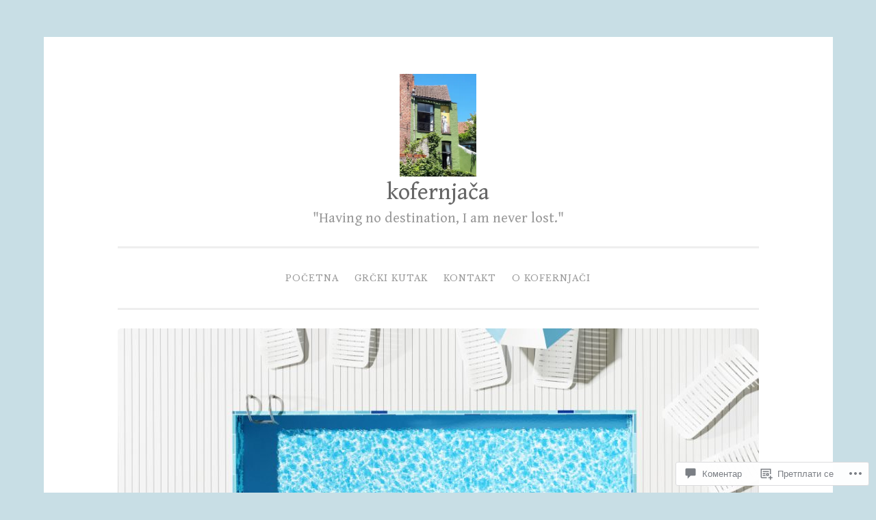

--- FILE ---
content_type: text/html; charset=UTF-8
request_url: https://kofernjaca.org/2020/05/28/jedno-letnje-popodne-u-brizu/20190705_135717/
body_size: 35787
content:
<!DOCTYPE html>
<html lang="sr-RS">
<head>
<meta charset="UTF-8">
<meta name="viewport" content="width=device-width, initial-scale=1">
<title>20190705_135717 | kofernjača</title>
<link rel="profile" href="http://gmpg.org/xfn/11">
<link rel="pingback" href="https://kofernjaca.org/xmlrpc.php">

<script type="text/javascript">
  WebFontConfig = {"google":{"families":["Gentium+Book+Basic:r:latin,latin-ext,cyrillic,cyrillic-ext","Libre+Baskerville:r,i,b,bi:latin,latin-ext,cyrillic,cyrillic-ext"]},"api_url":"https:\/\/fonts-api.wp.com\/css"};
  (function() {
    var wf = document.createElement('script');
    wf.src = '/wp-content/plugins/custom-fonts/js/webfont.js';
    wf.type = 'text/javascript';
    wf.async = 'true';
    var s = document.getElementsByTagName('script')[0];
    s.parentNode.insertBefore(wf, s);
	})();
</script><style id="jetpack-custom-fonts-css">.wf-active body{font-family:"Libre Baskerville",serif}.wf-active button, .wf-active input[type="button"], .wf-active input[type="reset"], .wf-active input[type="submit"]{font-family:"Libre Baskerville",serif}.wf-active pre{font-family:"Libre Baskerville",serif}.wf-active h1, .wf-active h2, .wf-active h3, .wf-active h4, .wf-active h5, .wf-active h6{font-family:"Gentium Book Basic",serif;font-style:normal;font-weight:400}.wf-active h1{font-size:36.4px;font-weight:400;font-style:normal}.wf-active h2{font-size:26px;font-weight:400;font-style:normal}.wf-active #respond h3, .wf-active h3{font-size:26px;font-weight:400;font-style:normal}.wf-active h4{font-size:20.8px;font-weight:400;font-style:normal}.wf-active h5{font-size:20.8px;font-weight:400;font-style:normal}.wf-active h6{font-size:18.2px;font-weight:400;font-style:normal}.wf-active .site-title{font-size:33.8px;font-style:normal;font-weight:400}.wf-active .site-description{font-size:20.8px;font-weight:400;font-style:normal}.wf-active .entry-title{font-size:2.275em;font-style:normal;font-weight:400}.wf-active .page-title{font-size:23.4px;font-style:normal;font-weight:400}.wf-active #respond h3, .wf-active .comments-title{font-size:1.56em;font-style:normal;font-weight:400}.wf-active .widget-title{font-size:23.4px;font-weight:400;font-style:normal}@media screen and (min-width: 50em){.wf-active h1{font-size:41.6px;font-weight:400;font-style:normal}}@media screen and (min-width: 50em){.wf-active h2{font-size:36.4px;font-weight:400;font-style:normal}}@media screen and (min-width: 50em){.wf-active #respond h3, .wf-active h3{font-size:31.2px;font-weight:400;font-style:normal}}@media screen and (min-width: 50em){.wf-active h4{font-size:26px;font-weight:400;font-style:normal}}@media screen and (min-width: 50em){.wf-active .entry-title{font-size:41.6px;font-style:normal;font-weight:400}}</style>
<meta name='robots' content='max-image-preview:large' />
<meta name="google-site-verification" content="&lt;script&gt;   (function(i,s,o,g,r,a,m){i[GoogleAnalyticsObject]=r;i[r]=i[r]||function(){   (i[r]." />

<!-- Async WordPress.com Remote Login -->
<script id="wpcom_remote_login_js">
var wpcom_remote_login_extra_auth = '';
function wpcom_remote_login_remove_dom_node_id( element_id ) {
	var dom_node = document.getElementById( element_id );
	if ( dom_node ) { dom_node.parentNode.removeChild( dom_node ); }
}
function wpcom_remote_login_remove_dom_node_classes( class_name ) {
	var dom_nodes = document.querySelectorAll( '.' + class_name );
	for ( var i = 0; i < dom_nodes.length; i++ ) {
		dom_nodes[ i ].parentNode.removeChild( dom_nodes[ i ] );
	}
}
function wpcom_remote_login_final_cleanup() {
	wpcom_remote_login_remove_dom_node_classes( "wpcom_remote_login_msg" );
	wpcom_remote_login_remove_dom_node_id( "wpcom_remote_login_key" );
	wpcom_remote_login_remove_dom_node_id( "wpcom_remote_login_validate" );
	wpcom_remote_login_remove_dom_node_id( "wpcom_remote_login_js" );
	wpcom_remote_login_remove_dom_node_id( "wpcom_request_access_iframe" );
	wpcom_remote_login_remove_dom_node_id( "wpcom_request_access_styles" );
}

// Watch for messages back from the remote login
window.addEventListener( "message", function( e ) {
	if ( e.origin === "https://r-login.wordpress.com" ) {
		var data = {};
		try {
			data = JSON.parse( e.data );
		} catch( e ) {
			wpcom_remote_login_final_cleanup();
			return;
		}

		if ( data.msg === 'LOGIN' ) {
			// Clean up the login check iframe
			wpcom_remote_login_remove_dom_node_id( "wpcom_remote_login_key" );

			var id_regex = new RegExp( /^[0-9]+$/ );
			var token_regex = new RegExp( /^.*|.*|.*$/ );
			if (
				token_regex.test( data.token )
				&& id_regex.test( data.wpcomid )
			) {
				// We have everything we need to ask for a login
				var script = document.createElement( "script" );
				script.setAttribute( "id", "wpcom_remote_login_validate" );
				script.src = '/remote-login.php?wpcom_remote_login=validate'
					+ '&wpcomid=' + data.wpcomid
					+ '&token=' + encodeURIComponent( data.token )
					+ '&host=' + window.location.protocol
					+ '//' + window.location.hostname
					+ '&postid=3004'
					+ '&is_singular=';
				document.body.appendChild( script );
			}

			return;
		}

		// Safari ITP, not logged in, so redirect
		if ( data.msg === 'LOGIN-REDIRECT' ) {
			window.location = 'https://wordpress.com/log-in?redirect_to=' + window.location.href;
			return;
		}

		// Safari ITP, storage access failed, remove the request
		if ( data.msg === 'LOGIN-REMOVE' ) {
			var css_zap = 'html { -webkit-transition: margin-top 1s; transition: margin-top 1s; } /* 9001 */ html { margin-top: 0 !important; } * html body { margin-top: 0 !important; } @media screen and ( max-width: 782px ) { html { margin-top: 0 !important; } * html body { margin-top: 0 !important; } }';
			var style_zap = document.createElement( 'style' );
			style_zap.type = 'text/css';
			style_zap.appendChild( document.createTextNode( css_zap ) );
			document.body.appendChild( style_zap );

			var e = document.getElementById( 'wpcom_request_access_iframe' );
			e.parentNode.removeChild( e );

			document.cookie = 'wordpress_com_login_access=denied; path=/; max-age=31536000';

			return;
		}

		// Safari ITP
		if ( data.msg === 'REQUEST_ACCESS' ) {
			console.log( 'request access: safari' );

			// Check ITP iframe enable/disable knob
			if ( wpcom_remote_login_extra_auth !== 'safari_itp_iframe' ) {
				return;
			}

			// If we are in a "private window" there is no ITP.
			var private_window = false;
			try {
				var opendb = window.openDatabase( null, null, null, null );
			} catch( e ) {
				private_window = true;
			}

			if ( private_window ) {
				console.log( 'private window' );
				return;
			}

			var iframe = document.createElement( 'iframe' );
			iframe.id = 'wpcom_request_access_iframe';
			iframe.setAttribute( 'scrolling', 'no' );
			iframe.setAttribute( 'sandbox', 'allow-storage-access-by-user-activation allow-scripts allow-same-origin allow-top-navigation-by-user-activation' );
			iframe.src = 'https://r-login.wordpress.com/remote-login.php?wpcom_remote_login=request_access&origin=' + encodeURIComponent( data.origin ) + '&wpcomid=' + encodeURIComponent( data.wpcomid );

			var css = 'html { -webkit-transition: margin-top 1s; transition: margin-top 1s; } /* 9001 */ html { margin-top: 46px !important; } * html body { margin-top: 46px !important; } @media screen and ( max-width: 660px ) { html { margin-top: 71px !important; } * html body { margin-top: 71px !important; } #wpcom_request_access_iframe { display: block; height: 71px !important; } } #wpcom_request_access_iframe { border: 0px; height: 46px; position: fixed; top: 0; left: 0; width: 100%; min-width: 100%; z-index: 99999; background: #23282d; } ';

			var style = document.createElement( 'style' );
			style.type = 'text/css';
			style.id = 'wpcom_request_access_styles';
			style.appendChild( document.createTextNode( css ) );
			document.body.appendChild( style );

			document.body.appendChild( iframe );
		}

		if ( data.msg === 'DONE' ) {
			wpcom_remote_login_final_cleanup();
		}
	}
}, false );

// Inject the remote login iframe after the page has had a chance to load
// more critical resources
window.addEventListener( "DOMContentLoaded", function( e ) {
	var iframe = document.createElement( "iframe" );
	iframe.style.display = "none";
	iframe.setAttribute( "scrolling", "no" );
	iframe.setAttribute( "id", "wpcom_remote_login_key" );
	iframe.src = "https://r-login.wordpress.com/remote-login.php"
		+ "?wpcom_remote_login=key"
		+ "&origin=aHR0cHM6Ly9rb2Zlcm5qYWNhLm9yZw%3D%3D"
		+ "&wpcomid=74812026"
		+ "&time=" + Math.floor( Date.now() / 1000 );
	document.body.appendChild( iframe );
}, false );
</script>
<link rel='dns-prefetch' href='//s0.wp.com' />
<link rel='dns-prefetch' href='//widgets.wp.com' />
<link rel='dns-prefetch' href='//wordpress.com' />
<link rel="alternate" type="application/rss+xml" title="kofernjača &raquo; довод" href="https://kofernjaca.org/feed/" />
<link rel="alternate" type="application/rss+xml" title="kofernjača &raquo; довод коментара" href="https://kofernjaca.org/comments/feed/" />
<link rel="alternate" type="application/rss+xml" title="kofernjača &raquo; довод коментара на 20190705_135717" href="https://kofernjaca.org/2020/05/28/jedno-letnje-popodne-u-brizu/20190705_135717/feed/" />
	<script type="text/javascript">
		/* <![CDATA[ */
		function addLoadEvent(func) {
			var oldonload = window.onload;
			if (typeof window.onload != 'function') {
				window.onload = func;
			} else {
				window.onload = function () {
					oldonload();
					func();
				}
			}
		}
		/* ]]> */
	</script>
	<style id='wp-emoji-styles-inline-css'>

	img.wp-smiley, img.emoji {
		display: inline !important;
		border: none !important;
		box-shadow: none !important;
		height: 1em !important;
		width: 1em !important;
		margin: 0 0.07em !important;
		vertical-align: -0.1em !important;
		background: none !important;
		padding: 0 !important;
	}
/*# sourceURL=wp-emoji-styles-inline-css */
</style>
<link crossorigin='anonymous' rel='stylesheet' id='all-css-2-1' href='/wp-content/plugins/gutenberg-core/v22.2.0/build/styles/block-library/style.css?m=1764855221i&cssminify=yes' type='text/css' media='all' />
<style id='wp-block-library-inline-css'>
.has-text-align-justify {
	text-align:justify;
}
.has-text-align-justify{text-align:justify;}

/*# sourceURL=wp-block-library-inline-css */
</style><style id='global-styles-inline-css'>
:root{--wp--preset--aspect-ratio--square: 1;--wp--preset--aspect-ratio--4-3: 4/3;--wp--preset--aspect-ratio--3-4: 3/4;--wp--preset--aspect-ratio--3-2: 3/2;--wp--preset--aspect-ratio--2-3: 2/3;--wp--preset--aspect-ratio--16-9: 16/9;--wp--preset--aspect-ratio--9-16: 9/16;--wp--preset--color--black: #000000;--wp--preset--color--cyan-bluish-gray: #abb8c3;--wp--preset--color--white: #ffffff;--wp--preset--color--pale-pink: #f78da7;--wp--preset--color--vivid-red: #cf2e2e;--wp--preset--color--luminous-vivid-orange: #ff6900;--wp--preset--color--luminous-vivid-amber: #fcb900;--wp--preset--color--light-green-cyan: #7bdcb5;--wp--preset--color--vivid-green-cyan: #00d084;--wp--preset--color--pale-cyan-blue: #8ed1fc;--wp--preset--color--vivid-cyan-blue: #0693e3;--wp--preset--color--vivid-purple: #9b51e0;--wp--preset--gradient--vivid-cyan-blue-to-vivid-purple: linear-gradient(135deg,rgb(6,147,227) 0%,rgb(155,81,224) 100%);--wp--preset--gradient--light-green-cyan-to-vivid-green-cyan: linear-gradient(135deg,rgb(122,220,180) 0%,rgb(0,208,130) 100%);--wp--preset--gradient--luminous-vivid-amber-to-luminous-vivid-orange: linear-gradient(135deg,rgb(252,185,0) 0%,rgb(255,105,0) 100%);--wp--preset--gradient--luminous-vivid-orange-to-vivid-red: linear-gradient(135deg,rgb(255,105,0) 0%,rgb(207,46,46) 100%);--wp--preset--gradient--very-light-gray-to-cyan-bluish-gray: linear-gradient(135deg,rgb(238,238,238) 0%,rgb(169,184,195) 100%);--wp--preset--gradient--cool-to-warm-spectrum: linear-gradient(135deg,rgb(74,234,220) 0%,rgb(151,120,209) 20%,rgb(207,42,186) 40%,rgb(238,44,130) 60%,rgb(251,105,98) 80%,rgb(254,248,76) 100%);--wp--preset--gradient--blush-light-purple: linear-gradient(135deg,rgb(255,206,236) 0%,rgb(152,150,240) 100%);--wp--preset--gradient--blush-bordeaux: linear-gradient(135deg,rgb(254,205,165) 0%,rgb(254,45,45) 50%,rgb(107,0,62) 100%);--wp--preset--gradient--luminous-dusk: linear-gradient(135deg,rgb(255,203,112) 0%,rgb(199,81,192) 50%,rgb(65,88,208) 100%);--wp--preset--gradient--pale-ocean: linear-gradient(135deg,rgb(255,245,203) 0%,rgb(182,227,212) 50%,rgb(51,167,181) 100%);--wp--preset--gradient--electric-grass: linear-gradient(135deg,rgb(202,248,128) 0%,rgb(113,206,126) 100%);--wp--preset--gradient--midnight: linear-gradient(135deg,rgb(2,3,129) 0%,rgb(40,116,252) 100%);--wp--preset--font-size--small: 13px;--wp--preset--font-size--medium: 20px;--wp--preset--font-size--large: 36px;--wp--preset--font-size--x-large: 42px;--wp--preset--font-family--albert-sans: 'Albert Sans', sans-serif;--wp--preset--font-family--alegreya: Alegreya, serif;--wp--preset--font-family--arvo: Arvo, serif;--wp--preset--font-family--bodoni-moda: 'Bodoni Moda', serif;--wp--preset--font-family--bricolage-grotesque: 'Bricolage Grotesque', sans-serif;--wp--preset--font-family--cabin: Cabin, sans-serif;--wp--preset--font-family--chivo: Chivo, sans-serif;--wp--preset--font-family--commissioner: Commissioner, sans-serif;--wp--preset--font-family--cormorant: Cormorant, serif;--wp--preset--font-family--courier-prime: 'Courier Prime', monospace;--wp--preset--font-family--crimson-pro: 'Crimson Pro', serif;--wp--preset--font-family--dm-mono: 'DM Mono', monospace;--wp--preset--font-family--dm-sans: 'DM Sans', sans-serif;--wp--preset--font-family--dm-serif-display: 'DM Serif Display', serif;--wp--preset--font-family--domine: Domine, serif;--wp--preset--font-family--eb-garamond: 'EB Garamond', serif;--wp--preset--font-family--epilogue: Epilogue, sans-serif;--wp--preset--font-family--fahkwang: Fahkwang, sans-serif;--wp--preset--font-family--figtree: Figtree, sans-serif;--wp--preset--font-family--fira-sans: 'Fira Sans', sans-serif;--wp--preset--font-family--fjalla-one: 'Fjalla One', sans-serif;--wp--preset--font-family--fraunces: Fraunces, serif;--wp--preset--font-family--gabarito: Gabarito, system-ui;--wp--preset--font-family--ibm-plex-mono: 'IBM Plex Mono', monospace;--wp--preset--font-family--ibm-plex-sans: 'IBM Plex Sans', sans-serif;--wp--preset--font-family--ibarra-real-nova: 'Ibarra Real Nova', serif;--wp--preset--font-family--instrument-serif: 'Instrument Serif', serif;--wp--preset--font-family--inter: Inter, sans-serif;--wp--preset--font-family--josefin-sans: 'Josefin Sans', sans-serif;--wp--preset--font-family--jost: Jost, sans-serif;--wp--preset--font-family--libre-baskerville: 'Libre Baskerville', serif;--wp--preset--font-family--libre-franklin: 'Libre Franklin', sans-serif;--wp--preset--font-family--literata: Literata, serif;--wp--preset--font-family--lora: Lora, serif;--wp--preset--font-family--merriweather: Merriweather, serif;--wp--preset--font-family--montserrat: Montserrat, sans-serif;--wp--preset--font-family--newsreader: Newsreader, serif;--wp--preset--font-family--noto-sans-mono: 'Noto Sans Mono', sans-serif;--wp--preset--font-family--nunito: Nunito, sans-serif;--wp--preset--font-family--open-sans: 'Open Sans', sans-serif;--wp--preset--font-family--overpass: Overpass, sans-serif;--wp--preset--font-family--pt-serif: 'PT Serif', serif;--wp--preset--font-family--petrona: Petrona, serif;--wp--preset--font-family--piazzolla: Piazzolla, serif;--wp--preset--font-family--playfair-display: 'Playfair Display', serif;--wp--preset--font-family--plus-jakarta-sans: 'Plus Jakarta Sans', sans-serif;--wp--preset--font-family--poppins: Poppins, sans-serif;--wp--preset--font-family--raleway: Raleway, sans-serif;--wp--preset--font-family--roboto: Roboto, sans-serif;--wp--preset--font-family--roboto-slab: 'Roboto Slab', serif;--wp--preset--font-family--rubik: Rubik, sans-serif;--wp--preset--font-family--rufina: Rufina, serif;--wp--preset--font-family--sora: Sora, sans-serif;--wp--preset--font-family--source-sans-3: 'Source Sans 3', sans-serif;--wp--preset--font-family--source-serif-4: 'Source Serif 4', serif;--wp--preset--font-family--space-mono: 'Space Mono', monospace;--wp--preset--font-family--syne: Syne, sans-serif;--wp--preset--font-family--texturina: Texturina, serif;--wp--preset--font-family--urbanist: Urbanist, sans-serif;--wp--preset--font-family--work-sans: 'Work Sans', sans-serif;--wp--preset--spacing--20: 0.44rem;--wp--preset--spacing--30: 0.67rem;--wp--preset--spacing--40: 1rem;--wp--preset--spacing--50: 1.5rem;--wp--preset--spacing--60: 2.25rem;--wp--preset--spacing--70: 3.38rem;--wp--preset--spacing--80: 5.06rem;--wp--preset--shadow--natural: 6px 6px 9px rgba(0, 0, 0, 0.2);--wp--preset--shadow--deep: 12px 12px 50px rgba(0, 0, 0, 0.4);--wp--preset--shadow--sharp: 6px 6px 0px rgba(0, 0, 0, 0.2);--wp--preset--shadow--outlined: 6px 6px 0px -3px rgb(255, 255, 255), 6px 6px rgb(0, 0, 0);--wp--preset--shadow--crisp: 6px 6px 0px rgb(0, 0, 0);}:where(.is-layout-flex){gap: 0.5em;}:where(.is-layout-grid){gap: 0.5em;}body .is-layout-flex{display: flex;}.is-layout-flex{flex-wrap: wrap;align-items: center;}.is-layout-flex > :is(*, div){margin: 0;}body .is-layout-grid{display: grid;}.is-layout-grid > :is(*, div){margin: 0;}:where(.wp-block-columns.is-layout-flex){gap: 2em;}:where(.wp-block-columns.is-layout-grid){gap: 2em;}:where(.wp-block-post-template.is-layout-flex){gap: 1.25em;}:where(.wp-block-post-template.is-layout-grid){gap: 1.25em;}.has-black-color{color: var(--wp--preset--color--black) !important;}.has-cyan-bluish-gray-color{color: var(--wp--preset--color--cyan-bluish-gray) !important;}.has-white-color{color: var(--wp--preset--color--white) !important;}.has-pale-pink-color{color: var(--wp--preset--color--pale-pink) !important;}.has-vivid-red-color{color: var(--wp--preset--color--vivid-red) !important;}.has-luminous-vivid-orange-color{color: var(--wp--preset--color--luminous-vivid-orange) !important;}.has-luminous-vivid-amber-color{color: var(--wp--preset--color--luminous-vivid-amber) !important;}.has-light-green-cyan-color{color: var(--wp--preset--color--light-green-cyan) !important;}.has-vivid-green-cyan-color{color: var(--wp--preset--color--vivid-green-cyan) !important;}.has-pale-cyan-blue-color{color: var(--wp--preset--color--pale-cyan-blue) !important;}.has-vivid-cyan-blue-color{color: var(--wp--preset--color--vivid-cyan-blue) !important;}.has-vivid-purple-color{color: var(--wp--preset--color--vivid-purple) !important;}.has-black-background-color{background-color: var(--wp--preset--color--black) !important;}.has-cyan-bluish-gray-background-color{background-color: var(--wp--preset--color--cyan-bluish-gray) !important;}.has-white-background-color{background-color: var(--wp--preset--color--white) !important;}.has-pale-pink-background-color{background-color: var(--wp--preset--color--pale-pink) !important;}.has-vivid-red-background-color{background-color: var(--wp--preset--color--vivid-red) !important;}.has-luminous-vivid-orange-background-color{background-color: var(--wp--preset--color--luminous-vivid-orange) !important;}.has-luminous-vivid-amber-background-color{background-color: var(--wp--preset--color--luminous-vivid-amber) !important;}.has-light-green-cyan-background-color{background-color: var(--wp--preset--color--light-green-cyan) !important;}.has-vivid-green-cyan-background-color{background-color: var(--wp--preset--color--vivid-green-cyan) !important;}.has-pale-cyan-blue-background-color{background-color: var(--wp--preset--color--pale-cyan-blue) !important;}.has-vivid-cyan-blue-background-color{background-color: var(--wp--preset--color--vivid-cyan-blue) !important;}.has-vivid-purple-background-color{background-color: var(--wp--preset--color--vivid-purple) !important;}.has-black-border-color{border-color: var(--wp--preset--color--black) !important;}.has-cyan-bluish-gray-border-color{border-color: var(--wp--preset--color--cyan-bluish-gray) !important;}.has-white-border-color{border-color: var(--wp--preset--color--white) !important;}.has-pale-pink-border-color{border-color: var(--wp--preset--color--pale-pink) !important;}.has-vivid-red-border-color{border-color: var(--wp--preset--color--vivid-red) !important;}.has-luminous-vivid-orange-border-color{border-color: var(--wp--preset--color--luminous-vivid-orange) !important;}.has-luminous-vivid-amber-border-color{border-color: var(--wp--preset--color--luminous-vivid-amber) !important;}.has-light-green-cyan-border-color{border-color: var(--wp--preset--color--light-green-cyan) !important;}.has-vivid-green-cyan-border-color{border-color: var(--wp--preset--color--vivid-green-cyan) !important;}.has-pale-cyan-blue-border-color{border-color: var(--wp--preset--color--pale-cyan-blue) !important;}.has-vivid-cyan-blue-border-color{border-color: var(--wp--preset--color--vivid-cyan-blue) !important;}.has-vivid-purple-border-color{border-color: var(--wp--preset--color--vivid-purple) !important;}.has-vivid-cyan-blue-to-vivid-purple-gradient-background{background: var(--wp--preset--gradient--vivid-cyan-blue-to-vivid-purple) !important;}.has-light-green-cyan-to-vivid-green-cyan-gradient-background{background: var(--wp--preset--gradient--light-green-cyan-to-vivid-green-cyan) !important;}.has-luminous-vivid-amber-to-luminous-vivid-orange-gradient-background{background: var(--wp--preset--gradient--luminous-vivid-amber-to-luminous-vivid-orange) !important;}.has-luminous-vivid-orange-to-vivid-red-gradient-background{background: var(--wp--preset--gradient--luminous-vivid-orange-to-vivid-red) !important;}.has-very-light-gray-to-cyan-bluish-gray-gradient-background{background: var(--wp--preset--gradient--very-light-gray-to-cyan-bluish-gray) !important;}.has-cool-to-warm-spectrum-gradient-background{background: var(--wp--preset--gradient--cool-to-warm-spectrum) !important;}.has-blush-light-purple-gradient-background{background: var(--wp--preset--gradient--blush-light-purple) !important;}.has-blush-bordeaux-gradient-background{background: var(--wp--preset--gradient--blush-bordeaux) !important;}.has-luminous-dusk-gradient-background{background: var(--wp--preset--gradient--luminous-dusk) !important;}.has-pale-ocean-gradient-background{background: var(--wp--preset--gradient--pale-ocean) !important;}.has-electric-grass-gradient-background{background: var(--wp--preset--gradient--electric-grass) !important;}.has-midnight-gradient-background{background: var(--wp--preset--gradient--midnight) !important;}.has-small-font-size{font-size: var(--wp--preset--font-size--small) !important;}.has-medium-font-size{font-size: var(--wp--preset--font-size--medium) !important;}.has-large-font-size{font-size: var(--wp--preset--font-size--large) !important;}.has-x-large-font-size{font-size: var(--wp--preset--font-size--x-large) !important;}.has-albert-sans-font-family{font-family: var(--wp--preset--font-family--albert-sans) !important;}.has-alegreya-font-family{font-family: var(--wp--preset--font-family--alegreya) !important;}.has-arvo-font-family{font-family: var(--wp--preset--font-family--arvo) !important;}.has-bodoni-moda-font-family{font-family: var(--wp--preset--font-family--bodoni-moda) !important;}.has-bricolage-grotesque-font-family{font-family: var(--wp--preset--font-family--bricolage-grotesque) !important;}.has-cabin-font-family{font-family: var(--wp--preset--font-family--cabin) !important;}.has-chivo-font-family{font-family: var(--wp--preset--font-family--chivo) !important;}.has-commissioner-font-family{font-family: var(--wp--preset--font-family--commissioner) !important;}.has-cormorant-font-family{font-family: var(--wp--preset--font-family--cormorant) !important;}.has-courier-prime-font-family{font-family: var(--wp--preset--font-family--courier-prime) !important;}.has-crimson-pro-font-family{font-family: var(--wp--preset--font-family--crimson-pro) !important;}.has-dm-mono-font-family{font-family: var(--wp--preset--font-family--dm-mono) !important;}.has-dm-sans-font-family{font-family: var(--wp--preset--font-family--dm-sans) !important;}.has-dm-serif-display-font-family{font-family: var(--wp--preset--font-family--dm-serif-display) !important;}.has-domine-font-family{font-family: var(--wp--preset--font-family--domine) !important;}.has-eb-garamond-font-family{font-family: var(--wp--preset--font-family--eb-garamond) !important;}.has-epilogue-font-family{font-family: var(--wp--preset--font-family--epilogue) !important;}.has-fahkwang-font-family{font-family: var(--wp--preset--font-family--fahkwang) !important;}.has-figtree-font-family{font-family: var(--wp--preset--font-family--figtree) !important;}.has-fira-sans-font-family{font-family: var(--wp--preset--font-family--fira-sans) !important;}.has-fjalla-one-font-family{font-family: var(--wp--preset--font-family--fjalla-one) !important;}.has-fraunces-font-family{font-family: var(--wp--preset--font-family--fraunces) !important;}.has-gabarito-font-family{font-family: var(--wp--preset--font-family--gabarito) !important;}.has-ibm-plex-mono-font-family{font-family: var(--wp--preset--font-family--ibm-plex-mono) !important;}.has-ibm-plex-sans-font-family{font-family: var(--wp--preset--font-family--ibm-plex-sans) !important;}.has-ibarra-real-nova-font-family{font-family: var(--wp--preset--font-family--ibarra-real-nova) !important;}.has-instrument-serif-font-family{font-family: var(--wp--preset--font-family--instrument-serif) !important;}.has-inter-font-family{font-family: var(--wp--preset--font-family--inter) !important;}.has-josefin-sans-font-family{font-family: var(--wp--preset--font-family--josefin-sans) !important;}.has-jost-font-family{font-family: var(--wp--preset--font-family--jost) !important;}.has-libre-baskerville-font-family{font-family: var(--wp--preset--font-family--libre-baskerville) !important;}.has-libre-franklin-font-family{font-family: var(--wp--preset--font-family--libre-franklin) !important;}.has-literata-font-family{font-family: var(--wp--preset--font-family--literata) !important;}.has-lora-font-family{font-family: var(--wp--preset--font-family--lora) !important;}.has-merriweather-font-family{font-family: var(--wp--preset--font-family--merriweather) !important;}.has-montserrat-font-family{font-family: var(--wp--preset--font-family--montserrat) !important;}.has-newsreader-font-family{font-family: var(--wp--preset--font-family--newsreader) !important;}.has-noto-sans-mono-font-family{font-family: var(--wp--preset--font-family--noto-sans-mono) !important;}.has-nunito-font-family{font-family: var(--wp--preset--font-family--nunito) !important;}.has-open-sans-font-family{font-family: var(--wp--preset--font-family--open-sans) !important;}.has-overpass-font-family{font-family: var(--wp--preset--font-family--overpass) !important;}.has-pt-serif-font-family{font-family: var(--wp--preset--font-family--pt-serif) !important;}.has-petrona-font-family{font-family: var(--wp--preset--font-family--petrona) !important;}.has-piazzolla-font-family{font-family: var(--wp--preset--font-family--piazzolla) !important;}.has-playfair-display-font-family{font-family: var(--wp--preset--font-family--playfair-display) !important;}.has-plus-jakarta-sans-font-family{font-family: var(--wp--preset--font-family--plus-jakarta-sans) !important;}.has-poppins-font-family{font-family: var(--wp--preset--font-family--poppins) !important;}.has-raleway-font-family{font-family: var(--wp--preset--font-family--raleway) !important;}.has-roboto-font-family{font-family: var(--wp--preset--font-family--roboto) !important;}.has-roboto-slab-font-family{font-family: var(--wp--preset--font-family--roboto-slab) !important;}.has-rubik-font-family{font-family: var(--wp--preset--font-family--rubik) !important;}.has-rufina-font-family{font-family: var(--wp--preset--font-family--rufina) !important;}.has-sora-font-family{font-family: var(--wp--preset--font-family--sora) !important;}.has-source-sans-3-font-family{font-family: var(--wp--preset--font-family--source-sans-3) !important;}.has-source-serif-4-font-family{font-family: var(--wp--preset--font-family--source-serif-4) !important;}.has-space-mono-font-family{font-family: var(--wp--preset--font-family--space-mono) !important;}.has-syne-font-family{font-family: var(--wp--preset--font-family--syne) !important;}.has-texturina-font-family{font-family: var(--wp--preset--font-family--texturina) !important;}.has-urbanist-font-family{font-family: var(--wp--preset--font-family--urbanist) !important;}.has-work-sans-font-family{font-family: var(--wp--preset--font-family--work-sans) !important;}
/*# sourceURL=global-styles-inline-css */
</style>

<style id='classic-theme-styles-inline-css'>
/*! This file is auto-generated */
.wp-block-button__link{color:#fff;background-color:#32373c;border-radius:9999px;box-shadow:none;text-decoration:none;padding:calc(.667em + 2px) calc(1.333em + 2px);font-size:1.125em}.wp-block-file__button{background:#32373c;color:#fff;text-decoration:none}
/*# sourceURL=/wp-includes/css/classic-themes.min.css */
</style>
<link crossorigin='anonymous' rel='stylesheet' id='all-css-4-1' href='/_static/??-eJx9jksOwjAMRC9EsEAtnwXiKCgfC1LqJIqd9vq4qtgAYmPJM/PsgbkYn5NgEqBmytjuMTH4XFF1KlZAE4QhWhyRNLb1zBv4jc1FGeNcqchsdFJsZOShIP/jBpRi/dOotJ5YDeCW3t5twhRyBdskkxWJ/osCrh5ci2OACavTzyoulflzX7pc6bI7Hk777tx1/fACNXxjkA==&cssminify=yes' type='text/css' media='all' />
<link rel='stylesheet' id='verbum-gutenberg-css-css' href='https://widgets.wp.com/verbum-block-editor/block-editor.css?ver=1738686361' media='all' />
<link crossorigin='anonymous' rel='stylesheet' id='all-css-6-1' href='/_static/??-eJyNT8sOgkAM/CHXxgcSD8ZPMdg0sLBbGrYbwt9bxBiiHrzNTDszLYzisGclVojZSci15wTYx2iSC74jY+lD2ZqyAQ/cqzd3eoNlsMrUhqIlSL6DECccKsUGkk6BvnZX/S2pVNi9OKTMcPOMUBPTsFT+hH/2z1HPG9wo9tjsusbLriwO+/J8OhbtAxWNaKo=&cssminify=yes' type='text/css' media='all' />
<style id='jetpack_facebook_likebox-inline-css'>
.widget_facebook_likebox {
	overflow: hidden;
}

/*# sourceURL=/wp-content/mu-plugins/jetpack-plugin/sun/modules/widgets/facebook-likebox/style.css */
</style>
<link crossorigin='anonymous' rel='stylesheet' id='all-css-8-1' href='/_static/??-eJzTLy/QTc7PK0nNK9HPLdUtyClNz8wr1i9KTcrJTwcy0/WTi5G5ekCujj52Temp+bo5+cmJJZn5eSgc3bScxMwikFb7XFtDE1NLExMLc0OTLACohS2q&cssminify=yes' type='text/css' media='all' />
<link crossorigin='anonymous' rel='stylesheet' id='print-css-9-1' href='/wp-content/mu-plugins/global-print/global-print.css?m=1465851035i&cssminify=yes' type='text/css' media='print' />
<style id='jetpack-global-styles-frontend-style-inline-css'>
:root { --font-headings: unset; --font-base: unset; --font-headings-default: -apple-system,BlinkMacSystemFont,"Segoe UI",Roboto,Oxygen-Sans,Ubuntu,Cantarell,"Helvetica Neue",sans-serif; --font-base-default: -apple-system,BlinkMacSystemFont,"Segoe UI",Roboto,Oxygen-Sans,Ubuntu,Cantarell,"Helvetica Neue",sans-serif;}
/*# sourceURL=jetpack-global-styles-frontend-style-inline-css */
</style>
<link crossorigin='anonymous' rel='stylesheet' id='all-css-12-1' href='/wp-content/themes/h4/global.css?m=1420737423i&cssminify=yes' type='text/css' media='all' />
<script type="text/javascript" id="wpcom-actionbar-placeholder-js-extra">
/* <![CDATA[ */
var actionbardata = {"siteID":"74812026","postID":"3004","siteURL":"https://kofernjaca.org","xhrURL":"https://kofernjaca.org/wp-admin/admin-ajax.php","nonce":"40de9bb5a6","isLoggedIn":"","statusMessage":"","subsEmailDefault":"instantly","proxyScriptUrl":"https://s0.wp.com/wp-content/js/wpcom-proxy-request.js?m=1513050504i&amp;ver=20211021","shortlink":"https://wp.me/a53U1A-Ms","i18n":{"followedText":"New posts from this site will now appear in your \u003Ca href=\"https://wordpress.com/reader\"\u003EReader\u003C/a\u003E","foldBar":"\u0421\u043c\u0430\u045a\u0438 \u043e\u0432\u0443 \u0442\u0430\u0431\u043b\u0443","unfoldBar":"\u041f\u0440\u043e\u0448\u0438\u0440\u0438 \u043e\u0432\u0443 \u0442\u0430\u0431\u043b\u0443","shortLinkCopied":"Shortlink copied to clipboard."}};
//# sourceURL=wpcom-actionbar-placeholder-js-extra
/* ]]> */
</script>
<script type="text/javascript" id="jetpack-mu-wpcom-settings-js-before">
/* <![CDATA[ */
var JETPACK_MU_WPCOM_SETTINGS = {"assetsUrl":"https://s0.wp.com/wp-content/mu-plugins/jetpack-mu-wpcom-plugin/sun/jetpack_vendor/automattic/jetpack-mu-wpcom/src/build/"};
//# sourceURL=jetpack-mu-wpcom-settings-js-before
/* ]]> */
</script>
<script crossorigin='anonymous' type='text/javascript'  src='/wp-content/js/rlt-proxy.js?m=1720530689i'></script>
<script type="text/javascript" id="rlt-proxy-js-after">
/* <![CDATA[ */
	rltInitialize( {"token":null,"iframeOrigins":["https:\/\/widgets.wp.com"]} );
//# sourceURL=rlt-proxy-js-after
/* ]]> */
</script>
<link rel="EditURI" type="application/rsd+xml" title="RSD" href="https://kofernjaca.wordpress.com/xmlrpc.php?rsd" />
<meta name="generator" content="WordPress.com" />
<link rel="canonical" href="https://kofernjaca.org/2020/05/28/jedno-letnje-popodne-u-brizu/20190705_135717/" />
<link rel='shortlink' href='https://wp.me/a53U1A-Ms' />
<link rel="alternate" type="application/json+oembed" href="https://public-api.wordpress.com/oembed/?format=json&amp;url=https%3A%2F%2Fkofernjaca.org%2F2020%2F05%2F28%2Fjedno-letnje-popodne-u-brizu%2F20190705_135717%2F&amp;for=wpcom-auto-discovery" /><link rel="alternate" type="application/xml+oembed" href="https://public-api.wordpress.com/oembed/?format=xml&amp;url=https%3A%2F%2Fkofernjaca.org%2F2020%2F05%2F28%2Fjedno-letnje-popodne-u-brizu%2F20190705_135717%2F&amp;for=wpcom-auto-discovery" />
<!-- Jetpack Open Graph Tags -->
<meta property="og:type" content="article" />
<meta property="og:title" content="20190705_135717" />
<meta property="og:url" content="https://kofernjaca.org/2020/05/28/jedno-letnje-popodne-u-brizu/20190705_135717/" />
<meta property="og:description" content="Visit the post for more." />
<meta property="article:published_time" content="2020-05-27T12:15:50+00:00" />
<meta property="article:modified_time" content="2020-05-27T12:15:50+00:00" />
<meta property="og:site_name" content="kofernjača" />
<meta property="og:image" content="https://kofernjaca.org/wp-content/uploads/2020/05/20190705_135717.jpg" />
<meta property="og:image:alt" content="" />
<meta property="og:locale" content="sr_RS" />
<meta property="article:publisher" content="https://www.facebook.com/WordPresscom" />
<meta name="twitter:text:title" content="20190705_135717" />
<meta name="twitter:image" content="https://i0.wp.com/kofernjaca.org/wp-content/uploads/2020/05/20190705_135717.jpg?fit=900%2C1200&#038;ssl=1&#038;w=640" />
<meta name="twitter:card" content="summary_large_image" />
<meta name="twitter:description" content="Visit the post for more." />

<!-- End Jetpack Open Graph Tags -->
<link rel='openid.server' href='https://kofernjaca.org/?openidserver=1' />
<link rel='openid.delegate' href='https://kofernjaca.org/' />
<link rel="search" type="application/opensearchdescription+xml" href="https://kofernjaca.org/osd.xml" title="kofernjača" />
<link rel="search" type="application/opensearchdescription+xml" href="https://s1.wp.com/opensearch.xml" title="WordPress.com" />
<meta name="theme-color" content="#c8dee5" />
		<style type="text/css">
			.recentcomments a {
				display: inline !important;
				padding: 0 !important;
				margin: 0 !important;
			}

			table.recentcommentsavatartop img.avatar, table.recentcommentsavatarend img.avatar {
				border: 0px;
				margin: 0;
			}

			table.recentcommentsavatartop a, table.recentcommentsavatarend a {
				border: 0px !important;
				background-color: transparent !important;
			}

			td.recentcommentsavatarend, td.recentcommentsavatartop {
				padding: 0px 0px 1px 0px;
				margin: 0px;
			}

			td.recentcommentstextend {
				border: none !important;
				padding: 0px 0px 2px 10px;
			}

			.rtl td.recentcommentstextend {
				padding: 0px 10px 2px 0px;
			}

			td.recentcommentstexttop {
				border: none;
				padding: 0px 0px 0px 10px;
			}

			.rtl td.recentcommentstexttop {
				padding: 0px 10px 0px 0px;
			}
		</style>
		<meta name="description" content="&quot;Having no destination, I am never lost.&quot;" />
<style type="text/css" id="custom-background-css">
body.custom-background { background-color: #c8dee5; }
</style>
	<style type="text/css" id="custom-colors-css">.social-links ul a:hover:before { color: #282828;}
body { background-color: #c8dee5;}
.social-links ul a:hover:before, #infinite-handle span:hover { background-color: #fe6758;}
.jetpack-recipe-title { border-color: #fe6758;}
.toggled .menu-toggle, .wp_widget_tag_cloud a:hover, .tags-links a:hover { border-color: #DA1705;}
button:hover, button:focus, button:active, input[type="button"]:hover, input[type="button"]:focus, input[type="button"]:active, input[type="reset"]:hover, input[type="reset"]:focus, input[type="reset"]:active, input[type="submit"]:hover, input[type="submit"]:focus, input[type="submit"]:active, #infinite-handle span:hover { border-color: #DA1705;}
button:hover, button:focus, button:active, input[type="button"]:hover, input[type="button"]:focus, input[type="button"]:active, input[type="reset"]:hover, input[type="reset"]:focus, input[type="reset"]:active, input[type="submit"]:hover, input[type="submit"]:focus, input[type="submit"]:active, #infinite-handle span:hover { color: #DA1705;}
a, a:visited, .site-footer a:hover, .main-navigation li:hover > a, .current_page_item a, .current-menu-item a.toggled .menu-toggle, .entry-footer a:hover, .entry-meta a:hover, .entry-title a:hover, .site-main .post-navigation .meta-nav, .site-main .paging-navigation .meta-nav, .comment-meta .comment-metadata a:hover, .required, .widget a, #wp-calendar a, .wp_widget_tag_cloud a:hover, #infinite-footer .container a:hover, #infinite-handle span, .tags-links a:hover, .current_page_item a, .current-menu-item a, .current_page_item a:visited, .current-menu-item a:visited { color: #DA1705;}
</style>
<link rel="icon" href="https://kofernjaca.org/wp-content/uploads/2020/08/wp-1597303554302.jpg?w=32" sizes="32x32" />
<link rel="icon" href="https://kofernjaca.org/wp-content/uploads/2020/08/wp-1597303554302.jpg?w=192" sizes="192x192" />
<link rel="apple-touch-icon" href="https://kofernjaca.org/wp-content/uploads/2020/08/wp-1597303554302.jpg?w=180" />
<meta name="msapplication-TileImage" content="https://kofernjaca.org/wp-content/uploads/2020/08/wp-1597303554302.jpg?w=270" />
<link crossorigin='anonymous' rel='stylesheet' id='all-css-0-3' href='/_static/??-eJyNzMsKAjEMheEXshPqBXUhPoo4bRgytmkwCYNvbwdm487d+eDwwyIhNTZkg+pBik/ECjOaPNNrM6gzPIgTjE4ld46a3iRGrX9/NFTiIanu4O9wbdkLKiyUJzQFaxKkaV9qn4Jr7V5v8Xw6XC/xGPfzF4aPQ7Q=&cssminify=yes' type='text/css' media='all' />
</head>

<body class="attachment wp-singular attachment-template-default single single-attachment postid-3004 attachmentid-3004 attachment-jpeg custom-background wp-theme-pubpenscratch customizer-styles-applied jetpack-reblog-enabled custom-colors">
<div id="page" class="hfeed site">
	<a class="skip-link screen-reader-text" href="#content">Скочи на садржај</a>
	<header id="masthead" class="site-header" role="banner">
		<div class="site-branding">
			<a href="https://kofernjaca.org/" class="site-logo-link" rel="home" itemprop="url"><img width="225" height="300" src="https://kofernjaca.org/wp-content/uploads/2020/05/20190705_135717.jpg?w=225" class="site-logo attachment-penscratch-site-logo" alt="" data-size="penscratch-site-logo" itemprop="logo" decoding="async" data-attachment-id="3004" data-permalink="https://kofernjaca.org/2020/05/28/jedno-letnje-popodne-u-brizu/20190705_135717/" data-orig-file="https://kofernjaca.org/wp-content/uploads/2020/05/20190705_135717.jpg" data-orig-size="3456,4608" data-comments-opened="1" data-image-meta="{&quot;aperture&quot;:&quot;1.9&quot;,&quot;credit&quot;:&quot;&quot;,&quot;camera&quot;:&quot;SM-A520F&quot;,&quot;caption&quot;:&quot;&quot;,&quot;created_timestamp&quot;:&quot;1562335037&quot;,&quot;copyright&quot;:&quot;&quot;,&quot;focal_length&quot;:&quot;3.6&quot;,&quot;iso&quot;:&quot;40&quot;,&quot;shutter_speed&quot;:&quot;0.0013458950201884&quot;,&quot;title&quot;:&quot;&quot;,&quot;orientation&quot;:&quot;1&quot;}" data-image-title="20190705_135717" data-image-description="" data-image-caption="" data-medium-file="https://kofernjaca.org/wp-content/uploads/2020/05/20190705_135717.jpg?w=225" data-large-file="https://kofernjaca.org/wp-content/uploads/2020/05/20190705_135717.jpg?w=656" /></a>			<h1 class="site-title"><a href="https://kofernjaca.org/" rel="home">kofernjača</a></h1>
			<h2 class="site-description">&quot;Having no destination, I am never lost.&quot;</h2>
		</div>

		<nav id="site-navigation" class="main-navigation" role="navigation">
			<button class="menu-toggle">Изборник</button>
			<div class="menu-%d0%b8%d0%b7%d0%b1%d0%be%d1%80%d0%bd%d0%b8%d0%ba-1-container"><ul id="menu-%d0%b8%d0%b7%d0%b1%d0%be%d1%80%d0%bd%d0%b8%d0%ba-1" class="menu"><li id="menu-item-1388" class="menu-item menu-item-type-custom menu-item-object-custom menu-item-1388"><a href="https://kofernjaca.wordpress.com/">Početna</a></li>
<li id="menu-item-1389" class="menu-item menu-item-type-post_type menu-item-object-page menu-item-1389"><a href="https://kofernjaca.org/grcki-kutak-2/">Grčki kutak</a></li>
<li id="menu-item-1390" class="menu-item menu-item-type-post_type menu-item-object-page menu-item-1390"><a href="https://kofernjaca.org/kontakt/">Kontakt</a></li>
<li id="menu-item-1391" class="menu-item menu-item-type-post_type menu-item-object-page menu-item-home menu-item-1391"><a href="https://kofernjaca.org/o-kofernjaci-2/">O kofernjači</a></li>
</ul></div>		</nav><!-- #site-navigation -->
	</header><!-- #masthead -->

	<div id="content" class="site-content">
					<a href="https://kofernjaca.org/" rel="home">
				<img class="custom-header" src="https://kofernjaca.org/wp-content/uploads/2020/08/cropped-shutterstock_1407503420.jpg" width="937" height="561" alt="">
			</a>
		
	<div id="primary" class="content-area">
		<main id="main" class="site-main" role="main">

		
			
<article id="post-3004" class="post-3004 attachment type-attachment status-inherit hentry">
	<header class="entry-header">
		<h1 class="entry-title">20190705_135717</h1>
		<div class="entry-meta">
						<span class="posted-on"><a href="https://kofernjaca.org/2020/05/28/jedno-letnje-popodne-u-brizu/20190705_135717/" rel="bookmark"><time class="entry-date published" datetime="2020-05-27T14:15:50+02:00">27. маја 2020.</time></a></span><span class="byline"><span class="sep"> ~ </span><span class="author vcard"><a class="url fn n" href="https://kofernjaca.org/author/kofernjacha/">kofernjača</a></span></span>					</div><!-- .entry-meta -->
	</header><!-- .entry-header -->

	<div class="entry-content">
		<p class="attachment"><a href='https://kofernjaca.org/wp-content/uploads/2020/05/20190705_135717.jpg'><img width="225" height="300" src="https://kofernjaca.org/wp-content/uploads/2020/05/20190705_135717.jpg?w=225" class="attachment-medium size-medium" alt="" srcset="https://kofernjaca.org/wp-content/uploads/2020/05/20190705_135717.jpg?w=225 225w, https://kofernjaca.org/wp-content/uploads/2020/05/20190705_135717.jpg?w=450 450w, https://kofernjaca.org/wp-content/uploads/2020/05/20190705_135717.jpg?w=113 113w" sizes="(max-width: 225px) 100vw, 225px" data-attachment-id="3004" data-permalink="https://kofernjaca.org/2020/05/28/jedno-letnje-popodne-u-brizu/20190705_135717/" data-orig-file="https://kofernjaca.org/wp-content/uploads/2020/05/20190705_135717.jpg" data-orig-size="3456,4608" data-comments-opened="1" data-image-meta="{&quot;aperture&quot;:&quot;1.9&quot;,&quot;credit&quot;:&quot;&quot;,&quot;camera&quot;:&quot;SM-A520F&quot;,&quot;caption&quot;:&quot;&quot;,&quot;created_timestamp&quot;:&quot;1562335037&quot;,&quot;copyright&quot;:&quot;&quot;,&quot;focal_length&quot;:&quot;3.6&quot;,&quot;iso&quot;:&quot;40&quot;,&quot;shutter_speed&quot;:&quot;0.0013458950201884&quot;,&quot;title&quot;:&quot;&quot;,&quot;orientation&quot;:&quot;1&quot;}" data-image-title="20190705_135717" data-image-description="" data-image-caption="" data-medium-file="https://kofernjaca.org/wp-content/uploads/2020/05/20190705_135717.jpg?w=225" data-large-file="https://kofernjaca.org/wp-content/uploads/2020/05/20190705_135717.jpg?w=656" /></a></p>
			</div><!-- .entry-content -->

	<footer class="entry-footer">
					</footer><!-- .entry-footer -->
</article><!-- #post-## -->

				<nav class="navigation post-navigation" role="navigation">
		<h1 class="screen-reader-text">Кретање чланака</h1>
		<div class="nav-links">
			<div class="nav-previous"><a href="https://kofernjaca.org/2020/05/28/jedno-letnje-popodne-u-brizu/" rel="prev"><span class="meta-nav">&lt; Previous</span> Letnja dokolica u&nbsp;Brižu</a></div>		</div><!-- .nav-links -->
	</nav><!-- .navigation -->
	
			
<div id="comments" class="comments-area">

	
	
	
		<div id="respond" class="comment-respond">
		<h3 id="reply-title" class="comment-reply-title">Постави коментар <small><a rel="nofollow" id="cancel-comment-reply-link" href="/2020/05/28/jedno-letnje-popodne-u-brizu/20190705_135717/#respond" style="display:none;">Одустани од одговора</a></small></h3><form action="https://kofernjaca.org/wp-comments-post.php" method="post" id="commentform" class="comment-form">


<div class="comment-form__verbum transparent"></div><div class="verbum-form-meta"><input type='hidden' name='comment_post_ID' value='3004' id='comment_post_ID' />
<input type='hidden' name='comment_parent' id='comment_parent' value='0' />

			<input type="hidden" name="highlander_comment_nonce" id="highlander_comment_nonce" value="c17a9e56b5" />
			<input type="hidden" name="verbum_show_subscription_modal" value="" /></div><p style="display: none;"><input type="hidden" id="akismet_comment_nonce" name="akismet_comment_nonce" value="a196dacd46" /></p><p style="display: none !important;" class="akismet-fields-container" data-prefix="ak_"><label>&#916;<textarea name="ak_hp_textarea" cols="45" rows="8" maxlength="100"></textarea></label><input type="hidden" id="ak_js_1" name="ak_js" value="179"/><script type="text/javascript">
/* <![CDATA[ */
document.getElementById( "ak_js_1" ).setAttribute( "value", ( new Date() ).getTime() );
/* ]]> */
</script>
</p></form>	</div><!-- #respond -->
	
</div><!-- #comments -->

		
		</main><!-- #main -->
	</div><!-- #primary -->

	<div id="secondary" class="widget-area" role="complementary">
		<aside id="categories-11" class="widget widget_categories"><h1 class="widget-title">Категорије</h1>
			<ul>
					<li class="cat-item cat-item-88909188"><a href="https://kofernjaca.org/category/daleke-destinacije/">Daleke destinacije</a>
</li>
	<li class="cat-item cat-item-67785752"><a href="https://kofernjaca.org/category/domaci-turizam/">Domaći turizam</a>
</li>
	<li class="cat-item cat-item-257039276"><a href="https://kofernjaca.org/category/ekonomicna-putovanja/">Ekonomična putovanja</a>
</li>
	<li class="cat-item cat-item-291502782"><a href="https://kofernjaca.org/category/fakultative/">Fakultative</a>
</li>
	<li class="cat-item cat-item-241539387"><a href="https://kofernjaca.org/category/filmovi-i-putovanja/">Filmovi i putovanja</a>
</li>
	<li class="cat-item cat-item-6072554"><a href="https://kofernjaca.org/category/foto-post/">Foto post</a>
</li>
	<li class="cat-item cat-item-698156260"><a href="https://kofernjaca.org/category/gastronomija-i-putovanja/">Gastronomija i putovanja</a>
</li>
	<li class="cat-item cat-item-141693719"><a href="https://kofernjaca.org/category/gost-na-blogu/">Gost na blogu</a>
</li>
	<li class="cat-item cat-item-328568358"><a href="https://kofernjaca.org/category/licna-karta-grada/">Lična karta grada</a>
</li>
	<li class="cat-item cat-item-368105"><a href="https://kofernjaca.org/category/metropole/">Metropole</a>
</li>
	<li class="cat-item cat-item-15827959"><a href="https://kofernjaca.org/category/ostrva/">Ostrva</a>
</li>
	<li class="cat-item cat-item-8735"><a href="https://kofernjaca.org/category/razno/">Razno</a>
</li>
	<li class="cat-item cat-item-320080315"><a href="https://kofernjaca.org/category/saputnickih-5-minuta/">Saputničkih 5 minuta</a>
</li>
	<li class="cat-item cat-item-133318"><a href="https://kofernjaca.org/category/zanimljivosti/">Zanimljivosti</a>
</li>
	<li class="cat-item cat-item-305736907"><a href="https://kofernjaca.org/category/zlatni-saveti/">Zlatni saveti</a>
</li>
			</ul>

			</aside><aside id="blog_subscription-3" class="widget widget_blog_subscription jetpack_subscription_widget"><h1 class="widget-title"><label for="subscribe-field">Прати блог преко е-поште</label></h1>

			<div class="wp-block-jetpack-subscriptions__container">
			<form
				action="https://subscribe.wordpress.com"
				method="post"
				accept-charset="utf-8"
				data-blog="74812026"
				data-post_access_level="everybody"
				id="subscribe-blog"
			>
				<p>Унесите своју адресу е-поште да бисте пратили на овај блог и примали обавештења о новим чланцима преко е-поште.</p>
				<p id="subscribe-email">
					<label
						id="subscribe-field-label"
						for="subscribe-field"
						class="screen-reader-text"
					>
						Адреса е-поште:					</label>

					<input
							type="email"
							name="email"
							autocomplete="email"
							
							style="width: 95%; padding: 1px 10px"
							placeholder="Адреса е-поште"
							value=""
							id="subscribe-field"
							required
						/>				</p>

				<p id="subscribe-submit"
									>
					<input type="hidden" name="action" value="subscribe"/>
					<input type="hidden" name="blog_id" value="74812026"/>
					<input type="hidden" name="source" value="https://kofernjaca.org/2020/05/28/jedno-letnje-popodne-u-brizu/20190705_135717/"/>
					<input type="hidden" name="sub-type" value="widget"/>
					<input type="hidden" name="redirect_fragment" value="subscribe-blog"/>
					<input type="hidden" id="_wpnonce" name="_wpnonce" value="674167ce03" />					<button type="submit"
													class="wp-block-button__link"
																	>
						Прати					</button>
				</p>
			</form>
							<div class="wp-block-jetpack-subscriptions__subscount">
					Join 101 other subscribers				</div>
						</div>
			
</aside><aside id="archives-4" class="widget widget_archive"><h1 class="widget-title">Архиве</h1>
			<ul>
					<li><a href='https://kofernjaca.org/2020/09/'>септембар 2020</a>&nbsp;(1)</li>
	<li><a href='https://kofernjaca.org/2020/08/'>август 2020</a>&nbsp;(1)</li>
	<li><a href='https://kofernjaca.org/2020/07/'>јул 2020</a>&nbsp;(2)</li>
	<li><a href='https://kofernjaca.org/2020/06/'>јун 2020</a>&nbsp;(5)</li>
	<li><a href='https://kofernjaca.org/2020/05/'>мај 2020</a>&nbsp;(6)</li>
	<li><a href='https://kofernjaca.org/2020/04/'>април 2020</a>&nbsp;(4)</li>
	<li><a href='https://kofernjaca.org/2019/04/'>април 2019</a>&nbsp;(2)</li>
	<li><a href='https://kofernjaca.org/2018/05/'>мај 2018</a>&nbsp;(2)</li>
	<li><a href='https://kofernjaca.org/2017/12/'>децембар 2017</a>&nbsp;(1)</li>
	<li><a href='https://kofernjaca.org/2017/08/'>август 2017</a>&nbsp;(1)</li>
	<li><a href='https://kofernjaca.org/2017/05/'>мај 2017</a>&nbsp;(2)</li>
	<li><a href='https://kofernjaca.org/2016/09/'>септембар 2016</a>&nbsp;(3)</li>
	<li><a href='https://kofernjaca.org/2016/07/'>јул 2016</a>&nbsp;(1)</li>
	<li><a href='https://kofernjaca.org/2016/06/'>јун 2016</a>&nbsp;(1)</li>
	<li><a href='https://kofernjaca.org/2016/03/'>март 2016</a>&nbsp;(1)</li>
	<li><a href='https://kofernjaca.org/2015/12/'>децембар 2015</a>&nbsp;(3)</li>
	<li><a href='https://kofernjaca.org/2015/10/'>октобар 2015</a>&nbsp;(2)</li>
	<li><a href='https://kofernjaca.org/2015/09/'>септембар 2015</a>&nbsp;(2)</li>
	<li><a href='https://kofernjaca.org/2015/08/'>август 2015</a>&nbsp;(5)</li>
	<li><a href='https://kofernjaca.org/2015/07/'>јул 2015</a>&nbsp;(1)</li>
	<li><a href='https://kofernjaca.org/2015/06/'>јун 2015</a>&nbsp;(1)</li>
	<li><a href='https://kofernjaca.org/2015/05/'>мај 2015</a>&nbsp;(1)</li>
	<li><a href='https://kofernjaca.org/2015/03/'>март 2015</a>&nbsp;(4)</li>
	<li><a href='https://kofernjaca.org/2015/02/'>фебруар 2015</a>&nbsp;(4)</li>
	<li><a href='https://kofernjaca.org/2015/01/'>јануар 2015</a>&nbsp;(8)</li>
	<li><a href='https://kofernjaca.org/2014/12/'>децембар 2014</a>&nbsp;(7)</li>
	<li><a href='https://kofernjaca.org/2014/11/'>новембар 2014</a>&nbsp;(8)</li>
	<li><a href='https://kofernjaca.org/2014/10/'>октобар 2014</a>&nbsp;(10)</li>
	<li><a href='https://kofernjaca.org/2014/09/'>септембар 2014</a>&nbsp;(1)</li>
			</ul>

			</aside><aside id="meta-4" class="widget widget_meta"><h1 class="widget-title">Мета</h1>
		<ul>
			<li><a class="click-register" href="https://wordpress.com/start/sr?ref=wplogin">Направите налог</a></li>			<li><a href="https://kofernjaca.wordpress.com/wp-login.php">Prijavi se</a></li>
			<li><a href="https://kofernjaca.org/feed/">Довод уноса</a></li>
			<li><a href="https://kofernjaca.org/comments/feed/">Довод коментара</a></li>

			<li><a href="https://wordpress.com/" title="Покреће WordPress, врхунска семантичка платформа за лично издаваштво.">WordPress.com</a></li>
		</ul>

		</aside><aside id="blog-stats-2" class="widget widget_blog-stats"><h1 class="widget-title">Статистике блога</h1>		<ul>
			<li>137.775 hits</li>
		</ul>
		</aside><aside id="top-posts-3" class="widget widget_top-posts"><h1 class="widget-title">Најпопуларнији чланци и стране</h1><ul><li><a href="https://kofernjaca.org/2019/04/14/sardinija-ostrvo-osmeha-i-smaragdnih-plaza/" class="bump-view" data-bump-view="tp">SARDINIJA - ostrvo osmeha i smaragdnih plaža</a></li><li><a href="https://kofernjaca.org/2014/11/20/5-najlepsih-atinskih-cetvrti/" class="bump-view" data-bump-view="tp">5 najlepših atinskih četvrti</a></li><li><a href="https://kofernjaca.org/2014/10/29/banjsko-carstvo-hagymatikum/" class="bump-view" data-bump-view="tp">Banjsko carstvo Hagymatikum</a></li><li><a href="https://kofernjaca.org/2014/11/12/5-must-do-stvari-u-stokholmu/" class="bump-view" data-bump-view="tp">5 must do stvari u Stokholmu</a></li><li><a href="https://kofernjaca.org/2020/05/25/sta-jesti-na-sardiniji-pored-sardina/" class="bump-view" data-bump-view="tp">Šta jesti na Sardiniji, pored sardina?</a></li><li><a href="https://kofernjaca.org/2014/10/25/podzemne-tajne-rudnika-soli-velicka/" class="bump-view" data-bump-view="tp">Podzemne tajne rudnika soli Velička</a></li><li><a href="https://kofernjaca.org/2015/06/13/jedno-popodne-u-klagenfurtu/" class="bump-view" data-bump-view="tp">Jedno popodne u Klagenfurtu</a></li></ul></aside><aside id="follow_button_widget-2" class="widget widget_follow_button_widget">
		<a class="wordpress-follow-button" href="https://kofernjaca.org" data-blog="74812026" data-lang="sr" >Follow kofernjača on WordPress.com</a>
		<script type="text/javascript">(function(d){ window.wpcomPlatform = {"titles":{"timelines":"Embeddable Timelines","followButton":"Follow Button","wpEmbeds":"WordPress Embeds"}}; var f = d.getElementsByTagName('SCRIPT')[0], p = d.createElement('SCRIPT');p.type = 'text/javascript';p.async = true;p.src = '//widgets.wp.com/platform.js';f.parentNode.insertBefore(p,f);}(document));</script>

		</aside><aside id="google_translate_widget-2" class="widget widget_google_translate_widget"><div id="google_translate_element"></div></aside><aside id="facebook-likebox-3" class="widget widget_facebook_likebox"><h1 class="widget-title"><a href="https://www.facebook.com/kofernjaca/">Kofernjača na fejsu</a></h1>		<div id="fb-root"></div>
		<div class="fb-page" data-href="https://www.facebook.com/kofernjaca/" data-width="340"  data-height="432" data-hide-cover="false" data-show-facepile="true" data-tabs="false" data-hide-cta="false" data-small-header="false">
		<div class="fb-xfbml-parse-ignore"><blockquote cite="https://www.facebook.com/kofernjaca/"><a href="https://www.facebook.com/kofernjaca/">Kofernjača na fejsu</a></blockquote></div>
		</div>
		</aside>	</div><!-- #secondary -->

	</div><!-- #content -->

	<footer id="colophon" class="site-footer" role="contentinfo">
		<div class="site-info">
			<a href="https://wordpress.com/?ref=footer_blog" rel="nofollow">Блог на WordPress.com.</a>
			
					</div><!-- .site-info -->
			</footer><!-- #colophon -->
</div><!-- #page -->

<!--  -->
<script type="speculationrules">
{"prefetch":[{"source":"document","where":{"and":[{"href_matches":"/*"},{"not":{"href_matches":["/wp-*.php","/wp-admin/*","/files/*","/wp-content/*","/wp-content/plugins/*","/wp-content/themes/pub/penscratch/*","/*\\?(.+)"]}},{"not":{"selector_matches":"a[rel~=\"nofollow\"]"}},{"not":{"selector_matches":".no-prefetch, .no-prefetch a"}}]},"eagerness":"conservative"}]}
</script>
<script type="text/javascript" src="//0.gravatar.com/js/hovercards/hovercards.min.js?ver=202603924dcd77a86c6f1d3698ec27fc5da92b28585ddad3ee636c0397cf312193b2a1" id="grofiles-cards-js"></script>
<script type="text/javascript" id="wpgroho-js-extra">
/* <![CDATA[ */
var WPGroHo = {"my_hash":""};
//# sourceURL=wpgroho-js-extra
/* ]]> */
</script>
<script crossorigin='anonymous' type='text/javascript'  src='/wp-content/mu-plugins/gravatar-hovercards/wpgroho.js?m=1610363240i'></script>

	<script>
		// Initialize and attach hovercards to all gravatars
		( function() {
			function init() {
				if ( typeof Gravatar === 'undefined' ) {
					return;
				}

				if ( typeof Gravatar.init !== 'function' ) {
					return;
				}

				Gravatar.profile_cb = function ( hash, id ) {
					WPGroHo.syncProfileData( hash, id );
				};

				Gravatar.my_hash = WPGroHo.my_hash;
				Gravatar.init(
					'body',
					'#wp-admin-bar-my-account',
					{
						i18n: {
							'Edit your profile →': 'Edit your profile →',
							'View profile →': 'View profile →',
							'Contact': 'контакт',
							'Send money': 'Send money',
							'Sorry, we are unable to load this Gravatar profile.': 'Sorry, we are unable to load this Gravatar profile.',
							'Gravatar not found.': 'Gravatar not found.',
							'Too Many Requests.': 'Too Many Requests.',
							'Internal Server Error.': 'Internal Server Error.',
							'Is this you?': 'Is this you?',
							'Claim your free profile.': 'Claim your free profile.',
							'Email': 'Е-пошта',
							'Home Phone': 'Home Phone',
							'Work Phone': 'Work Phone',
							'Cell Phone': 'Cell Phone',
							'Contact Form': 'Contact Form',
							'Calendar': 'Календар',
						},
					}
				);
			}

			if ( document.readyState !== 'loading' ) {
				init();
			} else {
				document.addEventListener( 'DOMContentLoaded', init );
			}
		} )();
	</script>

		<div style="display:none">
	</div>
		<div id="actionbar" dir="ltr" style="display: none;"
			class="actnbr-pub-penscratch actnbr-has-follow actnbr-has-actions">
		<ul>
								<li class="actnbr-btn actnbr-hidden">
						<a class="actnbr-action actnbr-actn-comment" href="https://kofernjaca.org/2020/05/28/jedno-letnje-popodne-u-brizu/20190705_135717/#respond">
							<svg class="gridicon gridicons-comment" height="20" width="20" xmlns="http://www.w3.org/2000/svg" viewBox="0 0 24 24"><g><path d="M12 16l-5 5v-5H5c-1.1 0-2-.9-2-2V5c0-1.1.9-2 2-2h14c1.1 0 2 .9 2 2v9c0 1.1-.9 2-2 2h-7z"/></g></svg>							<span>Коментар						</span>
						</a>
					</li>
									<li class="actnbr-btn actnbr-hidden">
								<a class="actnbr-action actnbr-actn-follow " href="">
			<svg class="gridicon" height="20" width="20" xmlns="http://www.w3.org/2000/svg" viewBox="0 0 20 20"><path clip-rule="evenodd" d="m4 4.5h12v6.5h1.5v-6.5-1.5h-1.5-12-1.5v1.5 10.5c0 1.1046.89543 2 2 2h7v-1.5h-7c-.27614 0-.5-.2239-.5-.5zm10.5 2h-9v1.5h9zm-5 3h-4v1.5h4zm3.5 1.5h-1v1h1zm-1-1.5h-1.5v1.5 1 1.5h1.5 1 1.5v-1.5-1-1.5h-1.5zm-2.5 2.5h-4v1.5h4zm6.5 1.25h1.5v2.25h2.25v1.5h-2.25v2.25h-1.5v-2.25h-2.25v-1.5h2.25z"  fill-rule="evenodd"></path></svg>
			<span>Претплати се </span>
		</a>
		<a class="actnbr-action actnbr-actn-following  no-display" href="">
			<svg class="gridicon" height="20" width="20" xmlns="http://www.w3.org/2000/svg" viewBox="0 0 20 20"><path fill-rule="evenodd" clip-rule="evenodd" d="M16 4.5H4V15C4 15.2761 4.22386 15.5 4.5 15.5H11.5V17H4.5C3.39543 17 2.5 16.1046 2.5 15V4.5V3H4H16H17.5V4.5V12.5H16V4.5ZM5.5 6.5H14.5V8H5.5V6.5ZM5.5 9.5H9.5V11H5.5V9.5ZM12 11H13V12H12V11ZM10.5 9.5H12H13H14.5V11V12V13.5H13H12H10.5V12V11V9.5ZM5.5 12H9.5V13.5H5.5V12Z" fill="#008A20"></path><path class="following-icon-tick" d="M13.5 16L15.5 18L19 14.5" stroke="#008A20" stroke-width="1.5"></path></svg>
			<span>Претплаћено</span>
		</a>
							<div class="actnbr-popover tip tip-top-left actnbr-notice" id="follow-bubble">
							<div class="tip-arrow"></div>
							<div class="tip-inner actnbr-follow-bubble">
															<ul>
											<li class="actnbr-sitename">
			<a href="https://kofernjaca.org">
				<img loading='lazy' alt='' src='https://kofernjaca.org/wp-content/uploads/2020/08/wp-1597303554302.jpg?w=50' srcset='https://kofernjaca.org/wp-content/uploads/2020/08/wp-1597303554302.jpg?w=50 1x, https://kofernjaca.org/wp-content/uploads/2020/08/wp-1597303554302.jpg?w=75 1.5x, https://kofernjaca.org/wp-content/uploads/2020/08/wp-1597303554302.jpg?w=100 2x, https://kofernjaca.org/wp-content/uploads/2020/08/wp-1597303554302.jpg?w=150 3x, https://kofernjaca.org/wp-content/uploads/2020/08/wp-1597303554302.jpg?w=200 4x' class='avatar avatar-50' height='50' width='50' />				kofernjača			</a>
		</li>
										<div class="actnbr-message no-display"></div>
									<form method="post" action="https://subscribe.wordpress.com" accept-charset="utf-8" style="display: none;">
																						<div class="actnbr-follow-count">Join 101 other subscribers</div>
																					<div>
										<input type="email" name="email" placeholder="Унесите адресу своје е-поште" class="actnbr-email-field" aria-label="Унесите адресу своје е-поште" />
										</div>
										<input type="hidden" name="action" value="subscribe" />
										<input type="hidden" name="blog_id" value="74812026" />
										<input type="hidden" name="source" value="https://kofernjaca.org/2020/05/28/jedno-letnje-popodne-u-brizu/20190705_135717/" />
										<input type="hidden" name="sub-type" value="actionbar-follow" />
										<input type="hidden" id="_wpnonce" name="_wpnonce" value="674167ce03" />										<div class="actnbr-button-wrap">
											<button type="submit" value="Sign me up">
												Sign me up											</button>
										</div>
									</form>
									<li class="actnbr-login-nudge">
										<div>
											Already have a WordPress.com account? <a href="https://wordpress.com/log-in?redirect_to=https%3A%2F%2Fr-login.wordpress.com%2Fremote-login.php%3Faction%3Dlink%26back%3Dhttps%253A%252F%252Fkofernjaca.org%252F2020%252F05%252F28%252Fjedno-letnje-popodne-u-brizu%252F20190705_135717%252F">Log in now.</a>										</div>
									</li>
								</ul>
															</div>
						</div>
					</li>
							<li class="actnbr-ellipsis actnbr-hidden">
				<svg class="gridicon gridicons-ellipsis" height="24" width="24" xmlns="http://www.w3.org/2000/svg" viewBox="0 0 24 24"><g><path d="M7 12c0 1.104-.896 2-2 2s-2-.896-2-2 .896-2 2-2 2 .896 2 2zm12-2c-1.104 0-2 .896-2 2s.896 2 2 2 2-.896 2-2-.896-2-2-2zm-7 0c-1.104 0-2 .896-2 2s.896 2 2 2 2-.896 2-2-.896-2-2-2z"/></g></svg>				<div class="actnbr-popover tip tip-top-left actnbr-more">
					<div class="tip-arrow"></div>
					<div class="tip-inner">
						<ul>
								<li class="actnbr-sitename">
			<a href="https://kofernjaca.org">
				<img loading='lazy' alt='' src='https://kofernjaca.org/wp-content/uploads/2020/08/wp-1597303554302.jpg?w=50' srcset='https://kofernjaca.org/wp-content/uploads/2020/08/wp-1597303554302.jpg?w=50 1x, https://kofernjaca.org/wp-content/uploads/2020/08/wp-1597303554302.jpg?w=75 1.5x, https://kofernjaca.org/wp-content/uploads/2020/08/wp-1597303554302.jpg?w=100 2x, https://kofernjaca.org/wp-content/uploads/2020/08/wp-1597303554302.jpg?w=150 3x, https://kofernjaca.org/wp-content/uploads/2020/08/wp-1597303554302.jpg?w=200 4x' class='avatar avatar-50' height='50' width='50' />				kofernjača			</a>
		</li>
								<li class="actnbr-folded-follow">
										<a class="actnbr-action actnbr-actn-follow " href="">
			<svg class="gridicon" height="20" width="20" xmlns="http://www.w3.org/2000/svg" viewBox="0 0 20 20"><path clip-rule="evenodd" d="m4 4.5h12v6.5h1.5v-6.5-1.5h-1.5-12-1.5v1.5 10.5c0 1.1046.89543 2 2 2h7v-1.5h-7c-.27614 0-.5-.2239-.5-.5zm10.5 2h-9v1.5h9zm-5 3h-4v1.5h4zm3.5 1.5h-1v1h1zm-1-1.5h-1.5v1.5 1 1.5h1.5 1 1.5v-1.5-1-1.5h-1.5zm-2.5 2.5h-4v1.5h4zm6.5 1.25h1.5v2.25h2.25v1.5h-2.25v2.25h-1.5v-2.25h-2.25v-1.5h2.25z"  fill-rule="evenodd"></path></svg>
			<span>Претплати се </span>
		</a>
		<a class="actnbr-action actnbr-actn-following  no-display" href="">
			<svg class="gridicon" height="20" width="20" xmlns="http://www.w3.org/2000/svg" viewBox="0 0 20 20"><path fill-rule="evenodd" clip-rule="evenodd" d="M16 4.5H4V15C4 15.2761 4.22386 15.5 4.5 15.5H11.5V17H4.5C3.39543 17 2.5 16.1046 2.5 15V4.5V3H4H16H17.5V4.5V12.5H16V4.5ZM5.5 6.5H14.5V8H5.5V6.5ZM5.5 9.5H9.5V11H5.5V9.5ZM12 11H13V12H12V11ZM10.5 9.5H12H13H14.5V11V12V13.5H13H12H10.5V12V11V9.5ZM5.5 12H9.5V13.5H5.5V12Z" fill="#008A20"></path><path class="following-icon-tick" d="M13.5 16L15.5 18L19 14.5" stroke="#008A20" stroke-width="1.5"></path></svg>
			<span>Претплаћено</span>
		</a>
								</li>
														<li class="actnbr-signup"><a href="https://wordpress.com/start/">Отвори налог</a></li>
							<li class="actnbr-login"><a href="https://wordpress.com/log-in?redirect_to=https%3A%2F%2Fr-login.wordpress.com%2Fremote-login.php%3Faction%3Dlink%26back%3Dhttps%253A%252F%252Fkofernjaca.org%252F2020%252F05%252F28%252Fjedno-letnje-popodne-u-brizu%252F20190705_135717%252F">Prijavi se</a></li>
																<li class="actnbr-shortlink">
										<a href="https://wp.me/a53U1A-Ms">
											<span class="actnbr-shortlink__text">Умножи кратку везу</span>
											<span class="actnbr-shortlink__icon"><svg class="gridicon gridicons-checkmark" height="16" width="16" xmlns="http://www.w3.org/2000/svg" viewBox="0 0 24 24"><g><path d="M9 19.414l-6.707-6.707 1.414-1.414L9 16.586 20.293 5.293l1.414 1.414"/></g></svg></span>
										</a>
									</li>
																<li class="flb-report">
									<a href="https://wordpress.com/abuse/?report_url=https://kofernjaca.org/2020/05/28/jedno-letnje-popodne-u-brizu/20190705_135717/" target="_blank" rel="noopener noreferrer">
										Пријави овај садржај 									</a>
								</li>
															<li class="actnbr-reader">
									<a href="https://wordpress.com/reader/blogs/74812026/posts/3004">
										Погледај чланак у Читаоцу									</a>
								</li>
															<li class="actnbr-subs">
									<a href="https://subscribe.wordpress.com/">Управљај претплатама</a>
								</li>
																<li class="actnbr-fold"><a href="">Смањи ову таблу</a></li>
														</ul>
					</div>
				</div>
			</li>
		</ul>
	</div>
	
<script>
window.addEventListener( "DOMContentLoaded", function( event ) {
	var link = document.createElement( "link" );
	link.href = "/wp-content/mu-plugins/actionbar/actionbar.css?v=20250116";
	link.type = "text/css";
	link.rel = "stylesheet";
	document.head.appendChild( link );

	var script = document.createElement( "script" );
	script.src = "/wp-content/mu-plugins/actionbar/actionbar.js?v=20250204";
	document.body.appendChild( script );
} );
</script>

	
	<script type="text/javascript">
		(function () {
			var wpcom_reblog = {
				source: 'toolbar',

				toggle_reblog_box_flair: function (obj_id, post_id) {

					// Go to site selector. This will redirect to their blog if they only have one.
					const postEndpoint = `https://wordpress.com/post`;

					// Ideally we would use the permalink here, but fortunately this will be replaced with the 
					// post permalink in the editor.
					const originalURL = `${ document.location.href }?page_id=${ post_id }`; 
					
					const url =
						postEndpoint +
						'?url=' +
						encodeURIComponent( originalURL ) +
						'&is_post_share=true' +
						'&v=5';

					const redirect = function () {
						if (
							! window.open( url, '_blank' )
						) {
							location.href = url;
						}
					};

					if ( /Firefox/.test( navigator.userAgent ) ) {
						setTimeout( redirect, 0 );
					} else {
						redirect();
					}
				},
			};

			window.wpcom_reblog = wpcom_reblog;
		})();
	</script>
<script type="text/javascript" src="/wp-content/plugins/gutenberg-core/v22.2.0/build/scripts/hooks/index.min.js?m=1764855221i&amp;ver=1764773745495" id="wp-hooks-js"></script>
<script type="text/javascript" src="/wp-content/plugins/gutenberg-core/v22.2.0/build/scripts/i18n/index.min.js?m=1764855221i&amp;ver=1764773747362" id="wp-i18n-js"></script>
<script type="text/javascript" id="wp-i18n-js-after">
/* <![CDATA[ */
wp.i18n.setLocaleData( { 'text direction\u0004ltr': [ 'ltr' ] } );
//# sourceURL=wp-i18n-js-after
/* ]]> */
</script>
<script type="text/javascript" id="verbum-settings-js-before">
/* <![CDATA[ */
window.VerbumComments = {"Log in or provide your name and email to leave a reply.":"Log in or provide your name and email to leave a reply.","Log in or provide your name and email to leave a comment.":"Log in or provide your name and email to leave a comment.","Receive web and mobile notifications for posts on this site.":"Receive web and mobile notifications for posts on this site.","Name":"\u0418\u043c\u0435","Email (address never made public)":"Email (address never made public)","Website (optional)":"\u0412\u0435\u0431 \u043c\u0435\u0441\u0442\u043e (\u043d\u0435\u043e\u0431\u0430\u0432\u0435\u0437\u043d\u043e)","Leave a reply. (log in optional)":"Leave a reply. (log in optional)","Leave a comment. (log in optional)":"Leave a comment. (log in optional)","Log in to leave a reply.":"Log in to leave a reply.","Log in to leave a comment.":"Log in to leave a comment.","Logged in via %s":"Logged in via %s","Log out":"\u041e\u0434\u0458\u0430\u0432\u0430","Email":"\u0415-\u043f\u043e\u0448\u0442\u0430","(Address never made public)":"(\u0410\u0434\u0440\u0435\u0441\u0430 \u043d\u0438\u043a\u0430\u0434\u0430 \u043d\u0435\u045b\u0435 \u0431\u0438\u0442\u0438 \u0458\u0430\u0432\u043d\u043e \u043e\u0431\u0458\u0430\u0432\u0459\u0435\u043d\u0430)","Instantly":"\u041e\u0434\u043c\u0430\u0445","Daily":"\u0414\u043d\u0435\u0432\u043d\u043e","Reply":"\u041e\u0434\u0433\u043e\u0432\u043e\u0440\u0438","Comment":"\u041a\u043e\u043c\u0435\u043d\u0442\u0430\u0440","WordPress":"Wordpress","Weekly":"\u041d\u0435\u0434\u0435\u0459\u043d\u043e","Notify me of new posts":"\u041e\u0431\u0430\u0432\u0435\u0441\u0442\u0438\u0442\u0435 \u043c\u0435 \u043e \u043d\u043e\u0432\u0438\u043c \u0447\u043b\u0430\u043d\u0446\u0438\u043c\u0430","Email me new posts":"\u0428\u0430\u0459\u0438\u0442\u0435 \u043c\u0438 \u043d\u043e\u0432\u0435 \u0447\u043b\u0430\u043d\u043a\u0435 \u0435-\u043f\u043e\u0448\u0442\u043e\u043c","Email me new comments":"\u0428\u0430\u0459\u0438\u0442\u0435 \u043c\u0438 \u043d\u043e\u0432\u0435 \u043a\u043e\u043c\u0435\u043d\u0442\u0430\u0440\u0435 \u0435-\u043f\u043e\u0448\u0442\u043e\u043c","Cancel":"\u041e\u0434\u0443\u0441\u0442\u0430\u043d\u0438","Write a comment...":"Write a comment...","Write a reply...":"Write a reply...","Website":"\u0412\u0435\u0431 \u043c\u0435\u0441\u0442\u043e","Optional":"\u041d\u0435\u043e\u0431\u0430\u0432\u0435\u0437\u043d\u043e","We'll keep you in the loop!":"We'll keep you in the loop!","Loading your comment...":"Loading your comment...","Discover more from":"Discover more from kofernja\u010da","Subscribe now to keep reading and get access to the full archive.":"Subscribe now to keep reading and get access to the full archive.","Continue reading":"\u041d\u0430\u0441\u0442\u0430\u0432\u0438\u0442\u0435 \u0447\u0438\u0442\u0430\u045a\u0435","Never miss a beat!":"Never miss a beat!","Interested in getting blog post updates? Simply click the button below to stay in the loop!":"Interested in getting blog post updates? Simply click the button below to stay in the loop!","Enter your email address":"\u0423\u043d\u0435\u0441\u0438\u0442\u0435 \u0430\u0434\u0440\u0435\u0441\u0443 \u0441\u0432\u043e\u0458\u0435 \u0435-\u043f\u043e\u0448\u0442\u0435","Subscribe":"\u041f\u0440\u0435\u0442\u043f\u043b\u0430\u0442\u0438 \u0441\u0435 ","Comment sent successfully":"Comment sent successfully","Save my name, email, and website in this browser for the next time I comment.":"\u0421\u0430\u0447\u0443\u0432\u0430\u0458 \u043c\u043e\u0458\u0435 \u0438\u043c\u0435, \u0435-\u043f\u043e\u0448\u0442\u0443 \u0438 \u0432\u0435\u0431-\u043c\u0435\u0441\u0442\u043e \u0443 \u043e\u0432\u043e\u043c \u043f\u0440\u0435\u0433\u043b\u0435\u0434\u0430\u0447\u0443 \u0432\u0435\u0431\u0430 \u0437\u0430 \u0441\u043b\u0435\u0434\u0435\u045b\u0438 \u043f\u0443\u0442 \u043a\u0430\u0434\u0430 \u043a\u043e\u043c\u0435\u043d\u0442\u0430\u0440\u0438\u0448\u0435\u043c.","hovercardi18n":{"Edit your profile \u2192":"Edit your profile \u2192","View profile \u2192":"View profile \u2192","Contact":"\u043a\u043e\u043d\u0442\u0430\u043a\u0442","Send money":"Send money","Profile not found.":"Profile not found.","Too Many Requests.":"Too Many Requests.","Internal Server Error.":"Internal Server Error.","Sorry, we are unable to load this Gravatar profile.":"Sorry, we are unable to load this Gravatar profile."},"siteId":74812026,"postId":3004,"mustLogIn":false,"requireNameEmail":true,"commentRegistration":false,"connectURL":"https://kofernjaca.wordpress.com/public.api/connect/?action=request\u0026domain=kofernjaca.org","logoutURL":"https://kofernjaca.wordpress.com/wp-login.php?action=logout\u0026_wpnonce=6da0ac9b27","homeURL":"https://kofernjaca.org/","subscribeToBlog":true,"subscribeToComment":true,"isJetpackCommentsLoggedIn":false,"jetpackUsername":"","jetpackUserId":0,"jetpackSignature":"","jetpackAvatar":"https://s0.wp.com/i/mu.gif?m=1196125237i","enableBlocks":true,"enableSubscriptionModal":true,"currentLocale":"sr","isJetpackComments":false,"allowedBlocks":["core/paragraph","core/list","core/code","core/list-item","core/quote","core/image","core/embed","core/quote","core/code"],"embedNonce":"261beb7f30","verbumBundleUrl":"/wp-content/mu-plugins/jetpack-mu-wpcom-plugin/sun/jetpack_vendor/automattic/jetpack-mu-wpcom/src/features/verbum-comments/dist/index.js","isRTL":false,"vbeCacheBuster":1738686361,"iframeUniqueId":0,"colorScheme":false}
//# sourceURL=verbum-settings-js-before
/* ]]> */
</script>
<script type="text/javascript" src="/wp-content/mu-plugins/jetpack-mu-wpcom-plugin/sun/jetpack_vendor/automattic/jetpack-mu-wpcom/src/build/verbum-comments/assets/dynamic-loader.js?m=1755011788i&amp;minify=false&amp;ver=adc3e7b923a66edb437b" id="verbum-dynamic-loader-js" defer="defer" data-wp-strategy="defer"></script>
<script type="text/javascript" id="comment-like-js-extra">
/* <![CDATA[ */
var comment_like_text = {"loading":"\u0423\u0447\u0438\u0442\u0430\u0432\u0430 \u0441\u0435...","swipeUrl":"https://s0.wp.com/wp-content/mu-plugins/comment-likes/js/lib/swipe.js?m=1382645497i&amp;ver=20131008"};
//# sourceURL=comment-like-js-extra
/* ]]> */
</script>
<script type="text/javascript" id="jetpack-facebook-embed-js-extra">
/* <![CDATA[ */
var jpfbembed = {"appid":"249643311490","locale":"sr_RS"};
//# sourceURL=jetpack-facebook-embed-js-extra
/* ]]> */
</script>
<script type="text/javascript" id="google-translate-init-js-extra">
/* <![CDATA[ */
var _wp_google_translate_widget = {"lang":"sr","layout":"0"};
//# sourceURL=google-translate-init-js-extra
/* ]]> */
</script>
<script type="text/javascript" id="jetpack-script-data-js-before">
/* <![CDATA[ */
window.JetpackScriptData = {"site":{"host":"wpcom","is_wpcom_platform":true}};
//# sourceURL=jetpack-script-data-js-before
/* ]]> */
</script>
<script crossorigin='anonymous' type='text/javascript'  src='/_static/??-eJyNkN1OwzAMhV+INAOkUS4QjzK5idu5+VXtrPD2ZKybyiahXuaLj8851nNWJkXBKDoUlX0ZKLI2KYSKlCeHrMc70Iz8pFdCOWKoY7l0OmNkM4GY41kV4UQDCKW4WcKOcnWJTvXJFFY9fV21FI0v9m+eCbP/bgI9GKzKjCgZjFvemkvUh7pL92CwS8kpDB3aDQsqmnN1Xm9a/g4njDZNGoqkACJkbipgRmHdFfL2BmtjyqIsCPxjDI44oKjXZneJfAX99Du8JfR960uOmexwTjWkNHhUMkFkD4IPYLntZ/h4ftu3+93Le9uOP/Z11Fg='></script>
<script type="text/javascript" src="//translate.google.com/translate_a/element.js?cb=googleTranslateElementInit&amp;ver=15.5-a.2" id="google-translate-js"></script>
<script id="wp-emoji-settings" type="application/json">
{"baseUrl":"https://s0.wp.com/wp-content/mu-plugins/wpcom-smileys/twemoji/2/72x72/","ext":".png","svgUrl":"https://s0.wp.com/wp-content/mu-plugins/wpcom-smileys/twemoji/2/svg/","svgExt":".svg","source":{"concatemoji":"/wp-includes/js/wp-emoji-release.min.js?m=1764078722i&ver=6.9-RC2-61304"}}
</script>
<script type="module">
/* <![CDATA[ */
/*! This file is auto-generated */
const a=JSON.parse(document.getElementById("wp-emoji-settings").textContent),o=(window._wpemojiSettings=a,"wpEmojiSettingsSupports"),s=["flag","emoji"];function i(e){try{var t={supportTests:e,timestamp:(new Date).valueOf()};sessionStorage.setItem(o,JSON.stringify(t))}catch(e){}}function c(e,t,n){e.clearRect(0,0,e.canvas.width,e.canvas.height),e.fillText(t,0,0);t=new Uint32Array(e.getImageData(0,0,e.canvas.width,e.canvas.height).data);e.clearRect(0,0,e.canvas.width,e.canvas.height),e.fillText(n,0,0);const a=new Uint32Array(e.getImageData(0,0,e.canvas.width,e.canvas.height).data);return t.every((e,t)=>e===a[t])}function p(e,t){e.clearRect(0,0,e.canvas.width,e.canvas.height),e.fillText(t,0,0);var n=e.getImageData(16,16,1,1);for(let e=0;e<n.data.length;e++)if(0!==n.data[e])return!1;return!0}function u(e,t,n,a){switch(t){case"flag":return n(e,"\ud83c\udff3\ufe0f\u200d\u26a7\ufe0f","\ud83c\udff3\ufe0f\u200b\u26a7\ufe0f")?!1:!n(e,"\ud83c\udde8\ud83c\uddf6","\ud83c\udde8\u200b\ud83c\uddf6")&&!n(e,"\ud83c\udff4\udb40\udc67\udb40\udc62\udb40\udc65\udb40\udc6e\udb40\udc67\udb40\udc7f","\ud83c\udff4\u200b\udb40\udc67\u200b\udb40\udc62\u200b\udb40\udc65\u200b\udb40\udc6e\u200b\udb40\udc67\u200b\udb40\udc7f");case"emoji":return!a(e,"\ud83e\u1fac8")}return!1}function f(e,t,n,a){let r;const o=(r="undefined"!=typeof WorkerGlobalScope&&self instanceof WorkerGlobalScope?new OffscreenCanvas(300,150):document.createElement("canvas")).getContext("2d",{willReadFrequently:!0}),s=(o.textBaseline="top",o.font="600 32px Arial",{});return e.forEach(e=>{s[e]=t(o,e,n,a)}),s}function r(e){var t=document.createElement("script");t.src=e,t.defer=!0,document.head.appendChild(t)}a.supports={everything:!0,everythingExceptFlag:!0},new Promise(t=>{let n=function(){try{var e=JSON.parse(sessionStorage.getItem(o));if("object"==typeof e&&"number"==typeof e.timestamp&&(new Date).valueOf()<e.timestamp+604800&&"object"==typeof e.supportTests)return e.supportTests}catch(e){}return null}();if(!n){if("undefined"!=typeof Worker&&"undefined"!=typeof OffscreenCanvas&&"undefined"!=typeof URL&&URL.createObjectURL&&"undefined"!=typeof Blob)try{var e="postMessage("+f.toString()+"("+[JSON.stringify(s),u.toString(),c.toString(),p.toString()].join(",")+"));",a=new Blob([e],{type:"text/javascript"});const r=new Worker(URL.createObjectURL(a),{name:"wpTestEmojiSupports"});return void(r.onmessage=e=>{i(n=e.data),r.terminate(),t(n)})}catch(e){}i(n=f(s,u,c,p))}t(n)}).then(e=>{for(const n in e)a.supports[n]=e[n],a.supports.everything=a.supports.everything&&a.supports[n],"flag"!==n&&(a.supports.everythingExceptFlag=a.supports.everythingExceptFlag&&a.supports[n]);var t;a.supports.everythingExceptFlag=a.supports.everythingExceptFlag&&!a.supports.flag,a.supports.everything||((t=a.source||{}).concatemoji?r(t.concatemoji):t.wpemoji&&t.twemoji&&(r(t.twemoji),r(t.wpemoji)))});
//# sourceURL=/wp-includes/js/wp-emoji-loader.min.js
/* ]]> */
</script>
<script src="//stats.wp.com/w.js?68" defer></script> <script type="text/javascript">
_tkq = window._tkq || [];
_stq = window._stq || [];
_tkq.push(['storeContext', {'blog_id':'74812026','blog_tz':'1','user_lang':'sr','blog_lang':'sr','user_id':'0'}]);
		// Prevent sending pageview tracking from WP-Admin pages.
		_stq.push(['view', {'blog':'74812026','v':'wpcom','tz':'1','user_id':'0','post':'3004','subd':'kofernjaca'}]);
		_stq.push(['extra', {'crypt':'UE5tW3cvZGRDbzJxMWx6aVlyRW9ZbkdLP0s5YUNPcnB5LndOWz1QLGlrbUNpRnNwdWpteXdNV01FR1AmL1JqSEJpMGNLM1A2azglZzhELVgwUy1yXXF4TnBLdU1LaS4ydHMmYjh4bD9DVzlSSC9nYWROSi1CM0VWcFpCTnVCREs/[base64]'}]);
_stq.push([ 'clickTrackerInit', '74812026', '3004' ]);
</script>
<noscript><img src="https://pixel.wp.com/b.gif?v=noscript" style="height:1px;width:1px;overflow:hidden;position:absolute;bottom:1px;" alt="" /></noscript>
<meta id="bilmur" property="bilmur:data" content="" data-provider="wordpress.com" data-service="simple" data-site-tz="Europe/Belgrade" data-custom-props="{&quot;logged_in&quot;:&quot;0&quot;,&quot;wptheme&quot;:&quot;pub\/penscratch&quot;,&quot;wptheme_is_block&quot;:&quot;0&quot;}"  >
		<script defer src="/wp-content/js/bilmur.min.js?i=17&amp;m=202603"></script> 	
<script type='disabled' id='wp-enqueue-dynamic-script:verbum:translations:1'>
( function( domain, translations ) {
	var localeData = translations.locale_data[ domain ] || translations.locale_data.messages;
	localeData[""].domain = domain;
	wp.i18n.setLocaleData( localeData, domain );
} )( "default", {"translation-revision-date":"2023-12-16 21:25:01+0000","generator":"GlotPress/4.0.1","domain":"messages","locale_data":{"messages":{"100":[],"":{"domain":"messages","plural-forms":"nplurals=3; plural=(n % 10 == 1 && n % 100 != 11) ? 0 : ((n % 10 >= 2 && n % 10 <= 4 && (n % 100 < 12 || n % 100 > 14)) ? 1 : 2);","lang":"sr_RS"},"Enlarge on click":[],"Styles copied to clipboard.":[],"Enlarge":[],"Shadow name\u0004Deep":[],"Shadow name\u0004Natural":[],"file name\u0004unnamed":[],"noun\u0004Upload":[],"verb\u0004Upload":[],"%d result found":[],"Density option for DataView layout\u0004Compact":[],"Image cropped and rotated.":[],"Image rotated.":[],"Image cropped.":[],"Shuffle styles":[],"Lock removal":[],"Lock movement":[],"Lock editing":[],"Select the features you want to lock":[],"Post featured image updated.":[],"Title text":[],"Displays more controls.":[],"Drag and drop a video, upload, or choose from your library.":[],"Drag and drop an image, upload, or choose from your library.":[],"Drag and drop an audio file, upload, or choose from your library.":[],"Drag and drop an image or video, upload, or choose from your library.":[],"%d block moved.":[],"Starter content":[],"sidebar button label\u0004Settings":[],"noun, sidebar\u0004Document":[],"noun, breadcrumb\u0004Document":[],"View comment\u0004Comment":[],"Add comment button\u0004Comment":[],"Cancel comment button\u0004Cancel":[],"Mark comment as resolved\u0004Resolve":[],"Delete comment\u0004Delete":[],"Edit comment\u0004Edit":[],"verb\u0004Update":[],"settings landmark area\u0004Settings":[],"field\u0004Show %s":[],"verb\u0004Filter":[],"Indicates these doutone filters are created by the user.\u0004Custom":[],"Indicates these duotone filters come from WordPress.\u0004Default":[],"Indicates these duotone filters come from the theme.\u0004Theme":[],"input control\u0004Show %s":[],"Border color picker. The currently selected color has a value of \"%s\".":[],"Border color picker. The currently selected color is called \"%1$s\" and has a value of \"%2$s\".":[],"Border color and style picker. The currently selected color has a value of \"%s\".":[],"Border color and style picker. The currently selected color has a value of \"%1$s\". The currently selected style is \"%2$s\".":[],"Border color and style picker. The currently selected color is called \"%1$s\" and has a value of \"%2$s\".":[],"Border color and style picker. The currently selected color is called \"%1$s\" and has a value of \"%2$s\". The currently selected style is \"%3$s\".":[],"Show a large initial letter.":[],"Change design":[],"action: convert blocks to grid\u0004Grid":[],"action: convert blocks to stack\u0004Stack":[],"action: convert blocks to row\u0004Row":[],"action: convert blocks to group\u0004Group":[],"spacing\u0004%1$s %2$s":[],"Link information":[],"Manage link":[],"font\u0004%1$s %2$s":[],"You are currently in Design mode.":[],"You are currently in Write mode.":[],"block keyword\u0004blog":[],"Comments":[],"Drop pattern.":[],"Layout type":[],"block keyword\u0004categories":[],"Unlock content locked blocks\u0004Unlock":[],"verb\u0004View":[],"Hidden":[],"Select AM or PM":[],"Formats":[],"Show":[],"Add image":[],"Empty %s; start writing to edit its value":[],"Unlock content locked blocks\u0004Modify":[],"Attributes connected to custom fields or other dynamic data.":[],"Invalid source":[],"Drag and drop patterns into the canvas.":[],"Content width":[],"Embed caption text":[],"Only one image can be used as a background image.":[],"block description\u0004An organized collection of items displayed in a specific order.":[],"block description\u0004An individual item within a list.":[],"Adjective: e.g. \"Comments are open\"\u0004Open":[],"Properties":[],"Minimum":[],"font source\u0004Custom":[],"font source\u0004Theme":[],"Reverse order":[],"List style":[],"La Mancha":[],"%s Embed":[],"%s items selected":[],"Select an item":[],"date order\u0004dmy":[],"Block with fixed width in flex layout\u0004Fixed":[],"Block with expanding width in flex layout\u0004Grow":[],"Intrinsic block width in flex layout\u0004Fit":[],"Background size, position and repeat options.":[],"font weight\u0004Extra Black":[],"font style\u0004Oblique":[],"Grid items are placed automatically depending on their order.":[],"Grid items can be manually placed in any position on the grid.":[],"Grid item position":[],"Format":[],"pattern (singular)\u0004Not synced":[],"Blur":[],"Outset":[],"pattern (singular)\u0004Synced":[],"https://www.w3.org/WAI/tutorials/images/decision-tree/":[],"block toolbar button label and description\u0004These blocks are connected.":[],"block toolbar button label and description\u0004This block is connected.":[],"Attributes":[],"Background image width":[],"Size option for background image control\u0004Tile":[],"Size option for background image control\u0004Contain":[],"Size option for background image control\u0004Cover":[],"No background image selected":[],"Background image: %s":[],"Image has a fixed width.":[],"Blocks can't be inserted into other blocks with bindings":[],"Open":[],"Embed a Bluesky post.":[],"Selected blocks are grouped.":[],"Generic label for pattern inserter button\u0004Add pattern":[],"Create a group block from the selected multiple blocks.":[],"Disable":[],"Enable":[],"1 minute":[],"Font library\u0004Library":[],"Justify text":[],"This block allows overrides. Changing the name can cause problems with content entered into instances of this pattern.":[],"Add background image":[],"Rows":[],"Overrides":[],"Search commands and settings":[],"Remove citation":[],"Collapse all other items.":[],"Non breaking space":[],"This block is locked.":[],"Grid placement":[],"Lowercase letter A\u0004a":[],"Uppercase letter A\u0004A":[],"Connected to dynamic data":[],"Connected to %s":[],"Drop shadows":[],"Select parent block (%s)":[],"heading levels\u0004All":[],"font categories\u0004All":[],"authors\u0004All":[],"categories\u0004All":[],"Alternative text for an image. Block toolbar label, a low character count is preferred.\u0004Alternative text":[],"Upload to Media Library":[],"Focal point":[],"Be careful!":[],"%s.":[],"%s styles.":[],"%s settings.":[],"%s element.":[],"%s block.":[],", ":[],"Disable enlarge on click":[],"Scales the image with a lightbox effect":[],"Scale the image with a lightbox effect.":[],"Link to attachment page":[],"Link to image file":[],"screen sizes\u0004All":[],"Locked":[],"No transforms.":[],"patterns\u0004Not synced":[],"patterns\u0004Synced":[],"Manage the inclusion of blocks added automatically by plugins.":[],"Grid span":[],"Row span":[],"Column span":[],"Drop shadow":[],"Repeat":[],"Link copied to clipboard.":[],"Manual":[],"Select all":[],"header landmark area\u0004Header":[],"Left and right sides":[],"Top and bottom sides":[],"Right side":[],"Left side":[],"Bottom side":[],"Top side":[],"Unfiltered":[],"action label\u0004Duplicate":[],"Is":[],"Inserter":[],"Interface":[],"Caption text":[],"Restore":[],"block title\u0004Form":[],"block keyword\u0004button":[],"block keyword\u0004submit":[],"block keyword\u0004message":[],"block keyword\u0004notification":[],"block keyword\u0004input":[],"Large viewport largest dimension (lvmax)":[],"Small viewport largest dimension (svmax)":[],"Dynamic viewport largest dimension (dvmax)":[],"Dynamic viewport smallest dimension (dvmin)":[],"Dynamic viewport width or height (dvb)":[],"Dynamic viewport width or height (dvi)":[],"Dynamic viewport height (dvh)":[],"Dynamic viewport width (dvw)":[],"Large viewport smallest dimension (lvmin)":[],"Large viewport width or height (lvb)":[],"Large viewport width or height (lvi)":[],"Large viewport height (lvh)":[],"Large viewport width (lvw)":[],"Small viewport smallest dimension (svmin)":[],"Small viewport width or height (svb)":[],"Viewport smallest size in the block direction (svb)":[],"Small viewport width or height (svi)":[],"Viewport smallest size in the inline direction (svi)":[],"Small viewport height (svh)":[],"Small viewport width (svw)":[],"No color selected":[],"Value":[],"Required":[],"Method":[],"Email":[],"No results":[],"Multiple blocks selected":[],"Block name changed to: \"%s\".":[],"Block name reset to: \"%s\".":[],"https://wordpress.org/patterns/":[],"Patterns are available from the <Link>WordPress.org Pattern Directory</Link>, bundled in the active theme, or created by users on this site. Only patterns created on this site can be synced.":[],"Source":[],"Theme & Plugins":[],"Pattern Directory":[],"Mark as nofollow":[],"Fonts":[],"font style\u0004Normal":[],"font weight\u0004Normal":[],"Notice":[],"Error notice":[],"Information notice":[],"Warning notice":[],"Block: Paragraph":[],"Image settings\u0004Settings":[],"Drop to upload":[],"Background image":[],"Only images can be used as a background image.":[],"No results found":[],"%d category button displayed.":[],"Ungroup":[],"block title\u0004Date":[],"block title\u0004Content":[],"block title\u0004Author":[],"block keyword\u0004toggle":[],"Post overview\u0004Outline":[],"Select text across multiple blocks.":[],"block keyword\u0004reusable":[],"Last page":[],"paging\u0004%1$s of %2$s":[],"Previous page":[],"First page":[],"%s item":[],"Continue":[],"Name for applying graphical effects\u0004Filters":[],"My patterns":[],"block keyword\u0004references":[],"My pattern":[],"Initial %d result loaded. Type to filter all available results. Use up and down arrow keys to navigate.":[],"Lowercase Roman numerals":[],"Uppercase Roman numerals":[],"Lowercase letters":[],"Uppercase letters":[],"Numbers":[],"Image is contained without distortion.":[],"Image covers the space evenly.":[],"Image size option for resolution control\u0004Full Size":[],"Image size option for resolution control\u0004Large":[],"Image size option for resolution control\u0004Medium":[],"Image size option for resolution control\u0004Thumbnail":[],"Scale":[],"Scale down the content to fit the space if it is too big. Content that is too small will have additional padding.":[],"Scale option for dimensions control\u0004Scale down":[],"Do not adjust the sizing of the content. Content that is too large will be clipped, and content that is too small will have additional padding.":[],"Scale option for dimensions control\u0004None":[],"Fill the space by clipping what doesn't fit.":[],"Scale option for dimensions control\u0004Cover":[],"Fit the content to the space without clipping.":[],"Scale option for dimensions control\u0004Contain":[],"Fill the space by stretching the content.":[],"Scale option for dimensions control\u0004Fill":[],"Aspect ratio option for dimensions control\u0004Custom":[],"Aspect ratio option for dimensions control\u0004Original":[],"Additional link settings\u0004Advanced":[],"Position: %s":[],"The block will stick to the scrollable area of the parent %s block.":[],"block title\u0004Title":[],"Parent":[],"Pending":[],"Focal point top position":[],"Focal point left position":[],"Suggestions":[],"Horizontal & vertical":[],"Right to left":[],"Left to right":[],"Text direction":[],"A valid language attribute, like \"en\" or \"fr\".":[],"Language":[],"%d pattern found":[],"Activate":[],"Add after":[],"Add before":[],"block keyword\u0004list":[],"block keyword\u0004disclosure":[],"https://wordpress.org/documentation/article/embeds/":[],"https://wordpress.org/documentation/article/page-jumps/":[],"Leave empty if decorative.":[],"Alternative text":[],"Resolution":[],"Name for the value of the CSS position property\u0004Fixed":[],"Name for the value of the CSS position property\u0004Sticky":[],"Minimum column width":[],"Example:":[],"Image inserted.":[],"Image uploaded and inserted.":[],"Insert":[],"External images can be removed by the external provider without warning and could even have legal compliance issues related to privacy legislation.":[],"This image cannot be uploaded to your Media Library, but it can still be inserted as an external image.":[],"Insert external image":[],"Scrollable section":[],"Aspect ratio":[],"Openverse":[],"There is an error with your CSS structure.":[],"Shadow":[],"Border & Shadow":[],"Center":[],"Align text":[],"Append to %1$s block at position %2$d, Level %3$d":[],"%s block inserted":[],"Report %s":[],"Copy styles":[],"Stretch items":[],"Block vertical alignment setting\u0004Space between":[],"Block vertical alignment setting\u0004Stretch to fill":[],"Currently selected position: %s":[],"Position":[],"The block will not move when the page is scrolled.":[],"The block will stick to the top of the window instead of scrolling.":[],"Sticky":[],"Paste styles":[],"Pasted styles to %d blocks.":[],"Pasted styles to %s.":[],"Unable to paste styles. Block styles couldn't be found within the copied content.":[],"Unable to paste styles. Please allow browser clipboard permissions before continuing.":[],"Unable to paste styles. This feature is only available on secure (https) sites in supporting browsers.":[],"Tilde":[],"Clear Unknown Formatting":[],"CSS":[],"Additional CSS":[],"Specify a fixed height.":[],"block keyword\u0004page":[],"Media List":[],"Go to parent Navigation block":[],"Fixed":[],"Fit contents.":[],"Specify a fixed width.":[],"Stretch to fill available space.":[],"Extra Extra Large":[],": %s":[],"Words:":[],"Decrement":[],"Increment":[],"Remove caption":[],"Caption":[],"Pattern":[],"Not available for aligned text.":[],"Arrow option for Next/Previous link\u0004Arrow":[],"Arrow option for Next/Previous link\u0004None":[],"Format tools":[],"handle":[],"Nested blocks will fill the width of this container. Toggle to constrain.":[],"You are currently in zoom-out mode.":[],"XXL":[],"%1$s. Selected":[],"%1$s. Selected. There is %2$d event":[],"View next month":[],"View previous month":[],"The Queen of Hearts.":[],"The Mad Hatter.":[],"The Cheshire Cat.":[],"The White Rabbit.":[],"Alice.":[],"Inner blocks use content width":[],"Font":[],"Constrained":[],"Spacing control":[],"Custom (%s)":[],"All sides":[],"H6":[],"H5":[],"H4":[],"H3":[],"H2":[],"H1":[],"Move %1$d blocks from position %2$d left by one place":[],"Move %1$d blocks from position %2$d down by one place":[],"Set the width of the main content area.":[],"Border color and style picker":[],"Blocks cannot be moved right as they are already are at the rightmost position":[],"Blocks cannot be moved left as they are already are at the leftmost position":[],"All blocks are selected, and cannot be moved":[],"Hover":[],"short date format without the year\u0004M j":[],"Apply to all blocks inside":[],"Unset":[],"Embed a podcast player from Pocket Casts.":[],"Nested blocks use content width with options for full and wide widths.":[],"Now":[],"Parents":[],"block title\u0004Comments":[],"All options reset":[],"All options are currently hidden":[],"%s is now visible":[],"%s hidden and reset to default":[],"%s reset to default":[],"Suffix":[],"Prefix":[],"Response":[],"Bottom border":[],"Right border":[],"Left border":[],"Top border":[],"Border color picker.":[],"Border color and style picker.":[],"Link sides":[],"Unlink sides":[],"Quote citation":[],"Stack":[],"Use featured image":[],"Week":[],"Delete selection.":[],"Transform to %s":[],"single horizontal line\u0004Row":[],"Select parent block: %s":[],"Alignment option\u0004None":[],"block title\u0004No results":[],"block title\u0004List item":[],"Custom color picker. The currently selected color is called \"%1$s\" and has a value of \"%2$s\".":[],"Invalid":[],"long date format\u0004F j, Y":[],"medium date format\u0004M j, Y":[],"Lock":[],"Unlock":[],"Lock all":[],"Lock %s":[],"%s blocks deselected.":[],"%s deselected.":[],"Select the size of the source image.":[],"font weight\u0004Black":[],"font weight\u0004Extra Bold":[],"font weight\u0004Bold":[],"font weight\u0004Semi Bold":[],"font weight\u0004Medium":[],"font weight\u0004Regular":[],"font weight\u0004Light":[],"font weight\u0004Extra Light":[],"font weight\u0004Thin":[],"font style\u0004Italic":[],"font style\u0004Regular":[],"Transparent text may be hard for people to read.":[],"preview":[],"Close Block Inserter":[],"Link is empty":[],"Button label to reveal tool panel options\u0004%s options":[],"Set custom size":[],"Use size preset":[],"Color options":[],"Done":[],"Color format":[],"Hex color":[],"Icon":[],"Delete":[],"Font size name\u0004Extra Large":[],"block title\u0004Pagination":[],"Actions":[],"Rename":[],"Aa":[],"Arrow option for Comments Pagination Next/Previous blocks\u0004Arrow":[],"Arrow option for Comments Pagination Next/Previous blocks\u0004None":[],"Indicates this palette is created by the user.\u0004Custom":[],"Indicates this palette comes from WordPress.\u0004Default":[],"Indicates this palette comes from the theme.\u0004Theme":[],"Add default block":[],"styles":[],"block title\u0004Pattern":[],"%s applied.":[],"%s removed.":[],"Embed Wolfram notebook content.":[],"Displays more block tools":[],"Create a two-tone color effect without losing your original image.":[],"Explore all patterns":[],"Orientation":[],"Allow to wrap to multiple lines":[],"block style label\u0004Plain":[],"Elements":[],"Submenus":[],"Display":[],"Embed Pinterest pins, boards, and profiles.":[],"bookmark":[],"Highlight":[],"Create page: <mark>%s</mark>":[],"Palette":[],"Block spacing":[],"Max %s wide":[],"label before the title of the previous post\u0004Previous:":[],"label before the title of the next post\u0004Next:":[],"block title\u0004Submenu":[],"Colors":[],"Hide and reset %s":[],"Reset %s":[],"Minimum height":[],"Size of a UI element\u0004Extra Large":[],"Size of a UI element\u0004Large":[],"Size of a UI element\u0004Medium":[],"Size of a UI element\u0004Small":[],"Size of a UI element\u0004None":[],"Arrow option for Query Pagination Next/Previous blocks\u0004Arrow":[],"Arrow option for Query Pagination Next/Previous blocks\u0004None":[],"Arrow":[],"Preload value\u0004None":[],"Row":[],"noun; Audio block parameter\u0004Preload":[],"Media item link option\u0004None":[],"Currently selected font appearance: %s":[],"Currently selected font style: %s":[],"Currently selected font weight: %s":[],"No selected font appearance":[],"Justification":[],"Duotone name\u0004Midnight":[],"Gradient name\u0004Midnight":[],"Gradient name\u0004Electric grass":[],"Gradient name\u0004Pale ocean":[],"Gradient name\u0004Luminous dusk":[],"Gradient name\u0004Blush bordeaux":[],"Gradient name\u0004Blush light purple":[],"Gradient name\u0004Cool to warm spectrum":[],"Gradient name\u0004Very light gray to cyan bluish gray":[],"Gradient name\u0004Luminous vivid orange to vivid red":[],"Gradient name\u0004Luminous vivid amber to luminous vivid orange":[],"Gradient name\u0004Light green cyan to vivid green cyan":[],"Gradient name\u0004Vivid cyan blue to vivid purple":[],"Color name\u0004Vivid purple":[],"Color name\u0004Vivid cyan blue":[],"Color name\u0004Pale cyan blue":[],"Color name\u0004Vivid green cyan":[],"Color name\u0004Light green cyan":[],"Color name\u0004Luminous vivid amber":[],"Color name\u0004Luminous vivid orange":[],"Color name\u0004Vivid red":[],"Color name\u0004Pale pink":[],"Color name\u0004White":[],"Color name\u0004Cyan bluish gray":[],"Color name\u0004Black":[],"Font size name\u0004Large":[],"Font size name\u0004Medium":[],"Font size name\u0004Small":[],"Reset all":[],"Currently selected font size: %s":[],"Currently selected: %s":[],"Image scaling options\u0004Scale":[],"Scale option for Image dimension control\u0004Fill":[],"Scale option for Image dimension control\u0004Contain":[],"Scale option for Image dimension control\u0004Cover":[],"If uploading to a gallery all files need to be image formats":[],"Flow":[],"Flex":[],"Style":[],"Radius":[],"Link radii":[],"Unlink radii":[],"Bottom right":[],"Bottom left":[],"Top right":[],"Top left":[],"block keyword\u0004link":[],"No preview available.":[],"%d block is hidden.":[],"block keyword\u0004movie":[],"block keyword\u0004summary":[],"block keyword\u0004description":[],"block keyword\u0004divider":[],"block keyword\u0004hr":[],"block keyword\u0004find":[],"block keyword\u0004atom":[],"block keyword\u0004cite":[],"block keyword\u0004blockquote":[],"block keyword\u0004text":[],"block description\u0004Start with the basic building block of all narrative.":[],"block keyword\u0004pagination":[],"block keyword\u0004navigation":[],"block keyword\u0004menu":[],"block keyword\u0004video":[],"block keyword\u0004image":[],"block keyword\u0004form":[],"block keyword\u0004login":[],"block keyword\u0004numbered list":[],"block keyword\u0004ordered list":[],"block keyword\u0004bullet list":[],"block style label\u0004Rounded":[],"block style label\u0004Default":[],"block keyword\u0004picture":[],"block keyword\u0004photo":[],"block keyword\u0004img":[],"block description\u0004Insert an image to make a visual statement.":[],"block keyword\u0004embed":[],"block keyword\u0004title":[],"block keyword\u0004section":[],"block keyword\u0004row":[],"block keyword\u0004wrapper":[],"block keyword\u0004container":[],"block keyword\u0004images":[],"block keyword\u0004download":[],"block keyword\u0004document":[],"block keyword\u0004archive":[],"block keyword\u0004posts":[],"block style label\u0004Outline":[],"block style label\u0004Fill":[],"block keyword\u0004podcast":[],"block keyword\u0004sound":[],"block keyword\u0004music":[],"Letter spacing":[],"Points (pt)":[],"Picas (pc)":[],"Inches (in)":[],"Millimeters (mm)":[],"Centimeters (cm)":[],"x-height of the font (ex)":[],"Width of the zero (0) character (ch)":[],"Viewport largest dimension (vmax)":[],"Viewport smallest dimension (vmin)":[],"Percent (%)":[],"Margin":[],"Apply duotone filter":[],"Duotone":[],"Highlights":[],"Shadows":[],"Duotone: %s":[],"Duotone code: %s":[],"Editor styles":[],"Patterns list":[],"Use left and right arrow keys to move through blocks":[],"Customize the width for all elements that are assigned to the center or wide columns.":[],"Layout":[],"Dotted":[],"Dashed":[],"Widget types":[],"Add citation":[],"Add caption":[],"Type / to choose a block":[],"%1$s. There is %2$d event":[],"Relative to root font size (rem)\u0004rems":[],"Relative to parent font size (em)\u0004ems":[],"Border width":[],"Border":[],"Generic label for block inserter button\u0004Block Inserter":[],"Grid":[],"Area":[],"label for previous post link\u0004Previous":[],"label for next post link\u0004Next":[],"Indent":[],"Outdent":[],"Ordered":[],"Unordered":[],"Space between items":[],"Add text over image":[],"Drag":[],"Add an anchor":[],"Align":[],"block title\u0004Video":[],"block title\u0004Spacer":[],"block title\u0004Separator":[],"block title\u0004Group":[],"block title\u0004Search":[],"block title\u0004More":[],"block title\u0004Unsupported":[],"block title\u0004List":[],"block title\u0004Navigation":[],"block title\u0004File":[],"block title\u0004Cover":[],"block title\u0004Column":[],"block title\u0004Columns":[],"block title\u0004Code":[],"block title\u0004Calendar":[],"block title\u0004Buttons":[],"block title\u0004Button":[],"block title\u0004Audio":[],"block title\u0004Gallery":[],"block title\u0004Quote":[],"block title\u0004Heading":[],"block title\u0004Image":[],"block title\u0004Paragraph":[],"Editor canvas":[],"Select unit":[],"text direction\u0004ltr":[],"Block vertical alignment setting\u0004Align bottom":[],"Block vertical alignment setting\u0004Align middle":[],"Block vertical alignment setting\u0004Align top":[],"Capitalize":[],"Lowercase":[],"Uppercase":[],"List text":[],"Vertical":[],"Horizontal":[],"Image caption text":[],"Font weight":[],"Font style":[],"Themes":[],"Keyword":[],"Filters":[],"Viewport height (vh)":[],"Viewport width (vw)":[],"Relative to root font size (rem)":[],"Relative to parent font size (em)":[],"Pixels (px)":[],"Percentage (%)":[],"Keyboard input":[],"Letter case":[],"Decoration":[],"Close search":[],"Only":[],"Exclude":[],"Appearance":[],"Kind":[],"Label":[],"Captions":[],"Filter patterns":[],"link color":[],"Radial":[],"Linear":[],"Create: <mark>%s</mark>":[],"Anonymous":[],"Characters":[],"Block pattern \"%s\" inserted.":[],"Description":[],"Base":[],"Author":[],"Media preview":[],"Coordinated Universal Time":[],"Image uploaded.":[],"Could not edit image. %s":[],"Original":[],"Move the selected block(s) down.":[],"Move the selected block(s) up.":[],"Browse all":[],"Browse all. This will open the main inserter panel in the editor toolbar.":[],"Reset search":[],"Name":[],"Crop":[],"Rotate":[],"Zoom":[],"Portrait":[],"Landscape":[],"Aspect Ratio":[],"Box Control":[],"Mixed":[],"Right":[],"Left":[],"Bottom":[],"Top":[],"A tip for using the block editor":[],"%d block added.":[],"Spacing":[],"Padding":[],"Design":[],"Text":[],"Widget areas":[],"Moved %d block to clipboard.":[],"Copied %d block to clipboard.":[],"Moved \"%s\" to clipboard.":[],"Copied \"%s\" to clipboard.":[],"Block navigation structure":[],"Block %1$d of %2$d, Level %3$d.":[],"Notifications":[],"Offset":[],"Posts":[],"Pages":[],"Uncategorized":[],"Search results":[],"White":[],"Black":[],"Superscript":[],"Subscript":[],"Patterns":[],"patterns\u0004All":[],"Typography":[],"Line height":[],"Content":[],"Menu Location":[],"Menu":[],"Home":[],"Current media URL:":[],"Move %1$s block from position %2$d left to position %3$d":[],"Move %1$s block from position %2$d down to position %3$d":[],"User":[],"Post Type":[],"Site":[],"Block patterns":[],"Type":[],"Block %1$s is at the beginning of the content and can’t be moved left":[],"Block %1$s is at the beginning of the content and can’t be moved up":[],"Block %1$s is at the end of the content and can’t be moved left":[],"Block %1$s is at the end of the content and can’t be moved down":[],"Creating":[],"An unknown error occurred during creation. Please try again.":[],"Change a block's type by pressing the block icon on the toolbar.":[],"Drag files into the editor to automatically insert media blocks.":[],"Outdent a list by pressing <kbd>backspace</kbd> at the beginning of a line.":[],"Indent a list by pressing <kbd>space</kbd> at the beginning of a line.":[],"Solid":[],"Mobile":[],"block keyword\u0004links":[],"text color":[],"Embed a TikTok video.":[],"survey":[],"social":[],"Global Styles":[],"Angle":[],"Choose":[],"Theme":[],"Empty":[],"Search results for \"%s\"":[],"Multiple selected blocks":[],"Buttons":[],"Background":[],"Image size":[],"Help":[],"Next":[],"Previous":[],"Finish":[],"Remove Control Point":[],"Use your left or right arrow keys or drag and drop with the mouse to change the gradient position. Press the button to change the color or remove the control point.":[],"Gradient control point at position %1$s%% with color code %2$s.":[],"Open Media Library":[],"The media file has been replaced":[],"Replace":[],"You are probably offline.":[],"Justify items right":[],"Justify items center":[],"Justify items left":[],"Change items justification":[],"inserter":[],"podcast":[],"Menu Item":[],"Navigation":[],"(Note: many devices and browsers do not display this text.)":[],"Describe the role of this image on the page.":[],"Search or type URL":[],"Press ENTER to add this link":[],"Currently selected link settings":[],"Generic label for block inserter button\u0004Add block":[],"directly add the only allowed block\u0004Add %s":[],"%s block added":[],"Extra Large":[],"Template":[],"Gradient: %s":[],"Gradient code: %s":[],"Media upload failed. If this is a photo or a large image, please scale it down and try again.":[],"Gradient":[],"Midnight":[],"Electric grass":[],"Pale ocean":[],"Luminous dusk":[],"Blush bordeaux":[],"Blush light purple":[],"Cool to warm spectrum":[],"Very light gray to cyan bluish gray":[],"Luminous vivid orange to vivid red":[],"Luminous vivid amber to luminous vivid orange":[],"Light green cyan to vivid green cyan":[],"Vivid cyan blue to vivid purple":[],"Version":[],"Dimensions":[],"In quoting others, we cite ourselves.":[],"Mont Blanc appears—still, snowy, and serene.":[],"In a village of La Mancha, the name of which I have no desire to call to mind, there lived not long since one of those gentlemen that keep a lance in the lance-rack, an old buckler, a lean hack, and a greyhound for coursing.":[],"Templates":[],"Add":[],"Link rel":[],"Border radius":[],"Start value":[],"While writing, you can press <kbd>/</kbd> to quickly insert new blocks.":[],"Color":[],"Vivid purple":[],"Custom":[],"Draft":[],"Learn more about anchors":[],"Enter a word or two — without spaces — to make a unique web address just for this block, called an “anchor”. Then, you’ll be able to link directly to this section of your page.":[],"Skip":[],"Title attribute":[],"Open in new tab":[],"Move right":[],"Move left":[],"Links":[],"menu":[],"Learn more about embeds":[],"Paste a link to the content you want to display on your site.":[],"Ungrouping blocks from within a grouping block back into individual blocks within the Editor\u0004Ungroup":[],"verb\u0004Group":[],"Separate multiple classes with spaces.":[],"Inline code":[],"This color combination may be hard for people to read.":[],"Group":[],"Describe the purpose of the image.":[],"Add a block":["Додај блок"],"Block vertical alignment setting label\u0004Change vertical alignment":[],"Change block type or style":[],"Embedded content from %s can't be previewed in the editor.":["Угнежђен садржај са %s не може бити прегледан у уређивачу."],"block style\u0004Default":[],"Back":[],"Taxonomy":["Таксономија"],"Default":[],"Search":[],"Sorry, this content could not be embedded.":[],"Embed Amazon Kindle content.":[],"ebook":[],"Embed Crowdsignal (formerly Polldaddy) content.":[],"Calendar":[],"Underline":[],"Word count type. Do not translate!\u0004words":[],"button label\u0004Convert to link":[],"button label\u0004Try again":[],"Link CSS class":[],"To edit this block, you need permission to upload media.":["Да бисте уредили овај блок, морате имати дозволу да отпремите садржај."],"Block tools":["Алатке блока"],"This image has an empty alt attribute":["Ова слика има празан alt атрибут"],"This image has an empty alt attribute; its file name is %s":["Ова слика има празан alt атрибут; име њене датотеке је %s"],"Link inserted.":[],"Warning: the link has been inserted but may have errors. Please test it.":["Упозорење: веза је уметнута али можда има грешке. Молимо вас да је испробате."],"%s block selected.":["%s блок је одабран.","%s блока су одабрана.","%s блокова је одабрано."],"Thumbnail":["Умањена слика"],"Full Size":["Пуна величина"],"Link selected.":[],"Align text right":[],"Align text center":[],"Align text left":[],"Empty block; start writing or type forward slash to choose a block":["Празан блок; започните са писањем или откуцајте косу црту да бисте одабрали блок"],"Annotation":[],"blocks\u0004Most used":[],"imperative verb\u0004Resolve":["Реши"],"font size name\u0004Huge":["Огромна"],"font size name\u0004Large":["Велика"],"font size name\u0004Medium":["Средња"],"font size name\u0004Small":["Мала"],"font size name\u0004Normal":["Нормална"],"button label\u0004Embed":["Угнезди"],"block title\u0004Embed":["Угнежђивање"],"block title\u0004Classic":["Класични"],"Link edited.":["Веза је уређена."],"Link removed.":["Веза је уклоњена."],"media":["садржај"],"Media":["Садржај"],"Navigate to the nearest toolbar.":["Крећи се на најближу траку са алаткама."],"Resize for smaller devices":["Промени величину за мање уређаје"],"This embed may not preserve its aspect ratio when the browser is resized.":["Ово угнежђивање можда неће сачувати пропорције када прегледач веба промени величину."],"This embed will preserve its aspect ratio when the browser is resized.":["Ово угнежђивање ће сачувати пропорције када прегледач веба промени величину."],"Embed an Animoto video.":["Угнездите Animoto видео запис."],"Embed a Vimeo video.":["Угнездите Vimeo видео запис."],"Embed Flickr content.":["Угнездите садржај са Flickr-а."],"Embed Spotify content.":["Угнездите садржај са Spotify-а."],"Embed SoundCloud content.":["Угнездите садржај са SoundCloud-а."],"Embed a WordPress post.":["Угнездите Вордпресов чланак."],"Embed an Instagram post.":["Угнездите Инстаграмов чланак."],"Embed a Facebook post.":["Угнездите Фејсбуков чланак."],"Embed a WordPress.tv video.":["Угнездите WordPress.tv видео запис."],"Embed a VideoPress video.":["Угнездите VideoPress видео запис."],"Embed a Tumblr post.":["Угнездите Tumblr-ов чланак."],"Embed a TED video.":["Угнездите TED видео запис."],"Embed Speaker Deck content.":["Угнездите садржај са Speaker Deck-а."],"Embed a YouTube video.":["Угнездите Јутјубов видео запис."],"Embed SmugMug content.":["Угнездите садржај са SmugMug-а."],"Embed Scribd content.":["Угнездите садржај са Scribd-а."],"Embed Screencast content.":["Угнездите садржај са Screencast-а."],"Embed ReverbNation content.":["Угнездите садржај са ReverbNation-а."],"Embed a Reddit thread.":["Угнездите Редитову нит."],"Embed Mixcloud content.":["Угнездите садржај са Mixcloud-а."],"Embed a tweet.":["Угнездите твит."],"Embed Kickstarter content.":["Угнездите садржај са Kickstarter-а."],"Embed Issuu content.":["Угнездите садржај са Issuu-а."],"Embed Imgur content.":["Угнездите садржај са Imgur-а."],"Embed a Dailymotion video.":["Угнездите Dailymotion видео запис."],"Embed CollegeHumor content.":["Угнездите садржај са CollegeHumor-а."],"Embed Cloudup content.":["Угнездите садржај са Cloudup-а."],"noun\u0004View":["Поглед"],"editor button\u0004Left to right":["Лево ка десно"],"Paste or type URL":["Налепите URL или куцајте"],"Insert from URL":["Уметни са URL-а"],"Styles":["Стилови"],"General":["Опште"],"Options":["Могућности"],"(opens in a new tab)":["(отвара се у новом језичку)"],"Minutes":["Минути"],"Hours":["Сати"],"Time":["Време"],"Year":["Година"],"Day":["Дан"],"December":["децембар"],"November":["новембар"],"October":["октобар"],"September":["септембар"],"August":["август"],"July":["јул"],"June":["јун"],"May":["мај"],"April":["април"],"March":["март"],"February":["фебруар"],"January":["јануар"],"Month":["Месец"],"Date":["Датум"],"Cover":["Прекривач"],"Huge":[],"Medium":["Средња"],"Normal":[],"Paste URL or type to search":["Налепите URL или куцајте за претрагу"],"Terms":[],"Block contains unexpected or invalid content.":[],"Resolved":[],"Resolve Block":["Реши блок"],"Convert to HTML":["Претвори у HTML"],"This block can only be used once.":["Овај блок може да се користи само једном."],"View":[],"HTML":["HTML"],"Media settings":[],"Overlay":["Прекривач"],"Backtick":["Обрнути полунаводник"],"Period":["Тачка"],"Comma":["Запета"],"Change type of %d block":["Промени врсту %d блока","Промени врсту %d блока","Промени врсту %d блокова"],"Current":["Тренутно"],"After Conversion":["Након претварања"],"Change alignment":[],"Change text alignment":[],"%d block":["%d блок","%d блока","%d блокова"],"Title":["Наслов"],"Convert to Classic Block":["Претвори у класични блок"],"Create":["Направи"],"Move %1$d blocks from position %2$d right by one place":[],"Move %1$d blocks from position %2$d up by one place":[],"Move %1$s block from position %2$d right to position %3$d":[],"Move %1$s block from position %2$d up to position %3$d":[],"Insert a new block before the selected block(s).":["Уметни нови блок пре изабраног блока."],"Remove the selected block(s).":["Уклони изабрани блок."],"Duplicate the selected block(s).":["Дуплирај изабрани блок."],"Clear selection.":["Очисти избор."],"Select all text when typing. Press again to select all blocks.":["Изабери сав текст за време куцања. Притисни поново за одабир свих блокова."],"Insert a new block after the selected block(s).":["Уметни нови блок после изабраног блока."],"Learn more":[],"XL":["XL"],"L":["L"],"M":["M"],"S":["S"],"Small":[],"Edit URL":["Уреди URL"],"The response is not a valid JSON response.":["Одговор није исправан JSON одговор."],"Auto":["Аутоматски"],"Preload":["Учитај унапред"],"Support":["Подршка"],"Cyan bluish gray":["Плавичасто сиви цијан"],"Vivid cyan blue":["Јарко плави цијан"],"Pale cyan blue":["Бледо плави цијан"],"Vivid green cyan":["Јарко зелени цијан"],"Light green cyan":["Светло зелени цијан"],"Luminous vivid amber":["Блиставо јарки ћилибар"],"Luminous vivid orange":["Блиставо јарко наранџаста"],"Vivid red":["Јарко црвена"],"Pale pink":["Бледо роза"],"Inline image":[],"Available block types":["Доступне врсте блока"],"Transform to":[],"Large":["Велика"],"Link to":[],"File":["Датотека"],"Column":["Ступац"],"Loop":["Петља"],"Autosaving":["Аутоматско снимање"],"block description\u0004Add a block that displays content pulled from other sites, like Twitter or YouTube.":[],"No results found.":["Нема пронађених резултата."],"Showing large initial letter.":["Приказује се велико почетно слово."],"Color code: %s":["Кôд боје: %s"],"OK":["У реду"],"Link settings":[],"Unlink":["Уклони везу"],"Pagination":[],"Next page":[],"Height":["Висина"],"Width":["Ширина"],"Media Library":["Библиотека садржаја"],"Advanced":["Напредно"],"Scheduled":["Заказано"],"Plugins":["Додаци"],"Custom Size":["Прилагођена величина"],"term\u0004%s removed":["%s је уклоњено"],"imperative verb\u0004Preview":["Прегледај"],"Words":["Речи"],"Private":["Приватно"],"Term":["Члан"],"Tag":["Ознака"],"Saving":["Снимање"],"Visibility:":["Видљивост:"],"Copy link":[],"Schedule":["Закажи"],"Update":["Ажурирај"],"Copy":["Умножи"],"Suggestion:":["Предлог:"],"Chat":["Ћаскање"],"Status":["Стање"],"Set as featured image":[],"no title":["нема наслова"],"Order":["Поредак"],"No blocks found.":["Нема пронађених блокова."],"%d result found.":["%d резултат је пронађен.","%d резултата су пронађена.","%d резултата је пронађено."],"Saved":["Сачувано"],"Embeds":["Угнежђивања"],"Blocks":["Блокови"],"Search for a block":["Тражи блок"],"Add block":["Додај блок"],"Add %s":["Додај: %s"],"Attempt recovery":[],"Undo":["Врати"],"Redo":["Понови"],"More options":["Више могућности"],"Edit visually":["Уреди видљиво"],"Duplicate":["Дуплирај"],"Blocks cannot be moved down as they are already at the bottom":["Блокови не могу бити померени надоле зато што су већ на дну"],"Blocks cannot be moved up as they are already at the top":["Блокови не могу бити померени нагоре зато што су већ на врху"],"Block %1$s is at the beginning of the content and can’t be moved right":[],"Block %1$s is at the end of the content and can’t be moved right":[],"Block %s is the only block, and cannot be moved":["Блок %s је једини блок и не може бити померен"],"Move down":["Помери надоле"],"Move up":["Помери нагоре"],"Edit as HTML":["Уреди као HTML"],"Convert to Blocks":["Претвори у блокове"],"Block: %s":["Блок: %s"],"This block has encountered an error and cannot be previewed.":["Догодила се грешка са овим блоком и не може бити прегледан."],"Remove":["Уклони"],"Find original":["Пронађи изворни"],"Copied!":["Умножено!"],"Visibility":["Видљивост"],"Block":["Блок"],"Document":["Документ"],"Tools":["Алатке"],"Editor":["Уређивач"],"Settings":["Подешавања"],"Reset":["Ресетуј"],"Off":["Искључено"],"Drop files to upload":["Превуци датотеке за отпремање"],"PM":["PM"],"AM":["AM"],"An unknown error occurred.":["Догодила се непозната грешка."],"No results.":["Нема резултата."],"%d result found, use up and down arrow keys to navigate.":["%d резултат је пронађен, користите стрелице за горе и доле за кретање.","%d резултата су пронађена, користите стрелице за горе и доле за кретање.","%d резултата су пронађена, користите стрелице за горе и доле за кретање."],"URL":["URL"],"Submit":["Предај"],"Close":["Затвори"],"Edit link":[],"Link":["Веза"],"Strikethrough":["Прецртано"],"Italic":["Искошено"],"Bold":["Подебљано"],"Remove link":[],"Category":["Категорија"],"Select":["Изабери"],"Video":["Видео запис"],"Write":[],"Separator":["Растављач"],"Quote":["Цитат"],"Paragraph":["Пасус"],"Font size":[],"Drop cap":[],"Read more":["Прочитај више"],"Indent list item":["Увуци ставку списка"],"Outdent list item":["Извуци ставку списка"],"Convert to ordered list":["Претвори у нумерисани списак"],"Convert to unordered list":["Претвори у неуређени списак"],"List":["Списак"],"photo":["фотографија"],"Size":["Величина"],"Image":["Слика"],"Preview":["Преглед"],"Heading":["Заглавље"],"None":["Нема"],"Gallery":["Галерија"],"More":["Више"],"Classic":["Класични"],"video":["видео запис"],"audio":["звучни запис"],"music":["музика"],"image":["слика"],"blog":["блог"],"post":["чланак"],"Embedded content from %s":["Угнежђени садржај са %s"],"Enter URL to embed here…":["Овде унесите URL за угнежђивање…"],"%s URL":[],"Text alignment":[],"Fixed background":[],"Edit image":["Уреди слику"],"Columns":["Колоне"],"Code":["Кôд"],"Categories":["Категорије"],"Button":["Дугме"],"Apply":["Примени"],"Reusable blocks":[],"Cancel":["Одустани"],"Edit":["Уреди"],"Audio":["Звучни запис"],"Additional CSS class(es)":[],"HTML anchor":[],"This color combination may be hard for people to read. Try using a brighter background color and/or a darker %s.":[],"This color combination may be hard for people to read. Try using a darker background color and/or a brighter %s.":[],"Clear":["Очисти"],"Custom color picker.":[],"Full width":[],"Wide width":[],"Widgets":["Виџети"],"Align right":[],"Align center":[],"Align left":[],"https://github.com/WordPress/gutenberg":["https://github.com/WordPress/gutenberg"],"Gutenberg":["Гутенберг"],"Authors":[],"Slug":["Подложак"],"Comment":[],"Publish":["Објави"],"Metadata":["Метаподаци"],"Save":["Сачувај"],"Revisions":["Ревизије"],"%s ago":["%s раније"],"%s from now":["%s раније"]}}} );
</script>

<script>
(function() {
	'use strict';

	const fetches = {};
	const promises = {};
	const urls = {
		'wp-polyfill': '/wp-includes/js/dist/vendor/wp-polyfill.min.js?m=1764669441i&ver=3.15.0',
		'verbum': '/wp-content/mu-plugins/jetpack-mu-wpcom-plugin/sun/jetpack_vendor/automattic/jetpack-mu-wpcom/src/build/verbum-comments/verbum-comments.js?m=1767826947i&minify=false&ver=f277b2cf343fcc8861c2'
	};
	const loaders = {
		'verbum': () => {
			fetchExternalScript('wp-polyfill');
			fetchExternalScript('verbum');
			promises['wp-polyfill'] = promises['wp-polyfill'] || loadWPScript('wp-polyfill');
			promises['verbum'] = promises['verbum'] || promises['wp-polyfill'].then( () => loadWPScript('verbum') );
			return promises['verbum'];
		},
		
	};
	const scriptExtras = {
		'verbum': { translations: 1, before: 0, after: 0 },
		
	};

	window.WP_Enqueue_Dynamic_Script = {
		loadScript: (handle) => {
			if (!loaders[handle]) {
				console.error('WP_Enqueue_Dynamic_Script: unregistered script `' + handle + '`.');
			}
			return loaders[handle]();
		}
	};

	function fetchExternalScript(handle) {
		if (!urls[handle]) {
			return Promise.resolve();
		}

		fetches[handle] = fetches[handle] || fetch(urls[handle], { mode: 'no-cors' });
		return fetches[handle];
	}

	function runExtraScript(handle, type, index) {
		const id = 'wp-enqueue-dynamic-script:' + handle + ':' + type + ':' + (index + 1);
		const template = document.getElementById(id);
		if (!template) {
			return Promise.reject();
		}

		const script = document.createElement( 'script' );
		script.innerHTML = template.innerHTML;
		document.body.appendChild( script );
		return Promise.resolve();
	}

	function loadExternalScript(handle) {
		if (!urls[handle]) {
			return Promise.resolve();
		}

		return fetches[handle].then(() => {
			return new Promise((resolve, reject) => {
				const script = document.createElement('script');
				script.onload = () => resolve();
				script.onerror = (e) => reject(e);
				script.src = urls[handle];
				document.body.appendChild(script);
			});
		});
	}

	function loadExtra(handle, pos) {
		const count = (scriptExtras[handle] && scriptExtras[handle][pos]) || 0;
		let promise = Promise.resolve();

		for (let i = 0; i < count; i++) {
			promise = promise.then(() => runExtraScript(handle, pos, i));
		}

		return promise;
	}

	function loadWPScript(handle) {
		// Core loads scripts in this order. See: https://github.com/WordPress/WordPress/blob/a59eb9d39c4fcba834b70c9e8dfd64feeec10ba6/wp-includes/class-wp-scripts.php#L428.
		return loadExtra(handle, 'translations')
			.then(() => loadExtra(handle, 'before'))
			.then(() => loadExternalScript(handle))
			.then(() => loadExtra(handle, 'after'));
	}
} )();
</script>

</body>
</html>